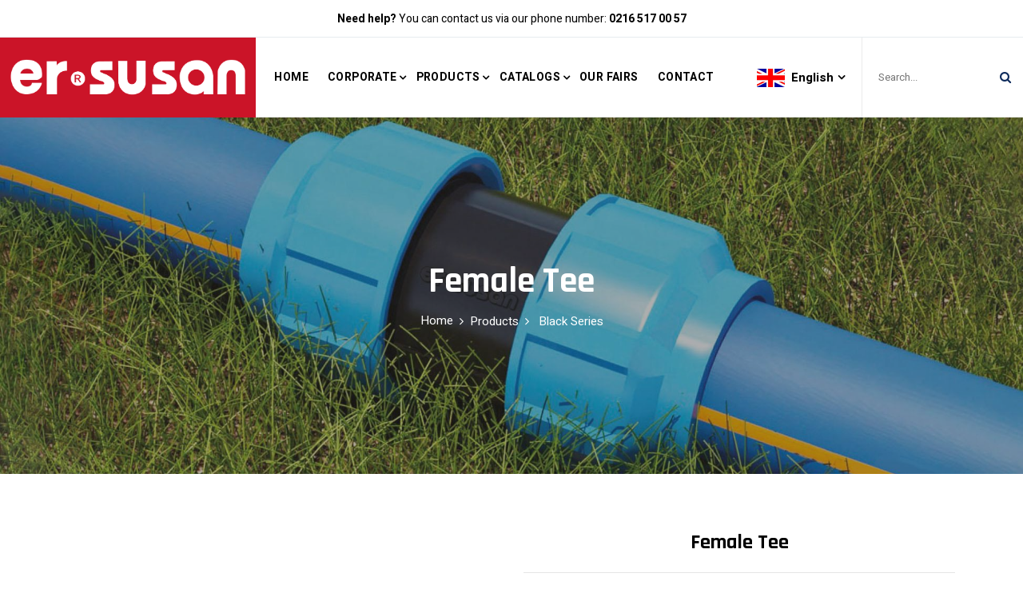

--- FILE ---
content_type: text/html; charset=UTF-8
request_url: https://ersusan.com.tr/en/product-detail/i-cten-disli-te
body_size: 4475
content:
<!DOCTYPE html>
<html lang="en">

<head>
    <meta charset="UTF-8" />
    <meta name="viewport" content="width=device-width, initial-scale=1.0" />
    <meta http-equiv="X-UA-Compatible" content="ie=edge" />


    <title>Female Tee</title>
    <meta name="description" content="Female Tee">



    <link rel="stylesheet"
href="https://fonts.googleapis.com/css?family=Heebo:400,500,700%7cRajdhani:400,500,600,700&display=swap">
<link rel="stylesheet" href="/public/tema/axima/css/libraries.css">
<link rel="stylesheet" href="/public/tema/axima/css/style.css">
<link href="/public/storage/settings/January2023/vDmHsCwHcjnovU2pa65R.png" rel="icon"></head>

<body>
    <div class="wrapper">
        <header id="header" class="header header-layout1">
    <div class="header__promo-text text-center">
        <strong>Need help?</strong><span> You can contact us via our phone number: <strong>0216 517 00 57</strong></span>
    </div><!-- /.header__promo-text -->
    <nav class="navbar navbar-expand-lg sticky-navbar">
        <div class="container-fluid px-0">
            <a class="navbar-brand" href="/en">
                <img src="/public/storage/settings/December2022/9znZ3CpHiMF8cANefbQI.png" style=" " class="logo-light" alt="logo">
                <img src="/public/storage/settings/December2022/rjvoF6FcTzJoW9vwR3eX.png"  style=" "  class="logo-dark" alt="logo">
            </a>
            <button class="navbar-toggler" type="button">
                <span class="menu-lines"><span></span></span>
            </button>
            <div class="collapse navbar-collapse" id="mainNavigation">
                <ul class="navbar-nav mx-auto">
                    <li class="nav__item">
                        <a href="/en" class="nav__item-link">Home</a>
                    </li><!-- /.nav-item -->
                 
                    <li class="nav__item with-dropdown">
                        <a href="#" class="dropdown-toggle nav__item-link">Corporate</a>
                        <i class="fa fa-angle-right" data-toggle="dropdown"></i>
                        <ul class="dropdown-menu">
                            <li class="nav__item"><a href="/en/about" class="nav__item-link">About</a>
                            </li>
                            <!-- /.nav-item -->
                            <li class="nav__item"><a href="/en/our-policy" class="nav__item-link">Our Policy</a>
                            </li>
                            <!-- /.nav-item -->
                            <li class="nav__item"><a href="/en/our-certificates"  class="nav__item-link">Our Certificates</a></li>
                            <!-- /.nav-item -->
                            <li class="nav__item"><a href="/en/production" class="nav__item-link">Production</a>
                            </li>
                    
                        </ul><!-- /.dropdown-menu -->
                    </li><!-- /.nav-item -->
              

                    <li class="nav__item with-dropdown">
                        <a href="/en/products" class="dropdown-toggle nav__item-link">Products</a>
                        <i class="fa fa-angle-right" data-toggle="dropdown"></i>
                        <ul class="dropdown-menu">
                                                                                                                                                                                                                                                            <li class="nav__item  "><a href="/en/product/kaplin-mavi-seri" class="nav__item-link">Coupling Blue Series</a>
                          
                            </li>
                                                                                                                                                                        <li class="nav__item  "><a href="/en/product/koyu-mavi-seri" class="nav__item-link">Coupling Dark Blue Series</a>
                          
                            </li>
                                                                                                                <li class="nav__item  "><a href="/en/product/yesil-seri" class="nav__item-link">Coupling Green Series</a>
                          
                            </li>
                                                                                                                <li class="nav__item  "><a href="/en/product/siyah-seri" class="nav__item-link">Black Series</a>
                          
                            </li>
                                                                                                                <li class="nav__item  "><a href="/en/product/priz-kolyeler" class="nav__item-link">Black Socket Collars</a>
                          
                            </li>
                                                                                                                <li class="nav__item  "><a href="/en/product/vanalar" class="nav__item-link">Valves</a>
                          
                            </li>
                                                                                                                <li class="nav__item  "><a href="/en/product/vana-kutusu-ve-cansuyu" class="nav__item-link">Valve Group Quick Coupling Tap </a>
                          
                            </li>
                                                                              
                    
                        </ul><!-- /.dropdown-menu -->
                    </li><!-- /.nav-item -->

                    <li class="nav__item with-dropdown">
                        <a href="#" class="dropdown-toggle nav__item-link">Catalogs</a>
                        <i class="fa fa-angle-right" data-toggle="dropdown"></i>
                        <ul class="dropdown-menu">
                                                        

                            <li class="nav__item"><a href="/public/storage/catalogs/January2023/k5P6z0VoZuL0D4xBGZbM.pdf" target="_blank" class="nav__item-link">Arabic</a>
                            </li>
                                                                                    

                            <li class="nav__item"><a href="/public/storage/catalogs/January2023/vYf2BR9NLYrlRr2cp4p3.pdf" target="_blank" class="nav__item-link">Russian</a>
                            </li>
                                                                                    

                            <li class="nav__item"><a href="/public/storage/catalogs/January2023/q8vzzONUPMYtrjHgo2WC.pdf" target="_blank" class="nav__item-link">Turkish</a>
                            </li>
                                                                                    

                            <li class="nav__item"><a href="/public/storage/catalogs/January2023/C8dRpwhSnu2nrba3BvOL.pdf" target="_blank" class="nav__item-link">English</a>
                            </li>
                                                                                 
                        </ul><!-- /.dropdown-menu -->
                    </li><!-- /.nav-item -->
                    <li class="nav__item">
                        <a href="/en/fairs" class="nav__item-link">Our Fairs</a>
                    </li><!-- /.nav-item -->
                    <li class="nav__item">
                        <a href="/en/contact" class="nav__item-link">Contact</a>
                    </li><!-- /.nav-item -->
                    <li class="d-xl-none d-lg-none">
                        <form class="header__search-form" action="/en/search" method="POST">
                            <input type="hidden" name="_token" value="C2NGyltdNHMEz42In4RcEPNHpKw2zXjRSsZYt0Ui">                            <input type="text" class="search__input" name="q" placeholder="Search...">
                            <button><i class="fa fa-search"></i></button>
                        </form>
                    </li>
                    
                </ul><!-- /.navbar-nav -->
            </div><!-- /.navbar-collapse -->
            <div class="navbar-modules">
                <ul class="list-unstyled d-flex align-items-center modules__btns-list">
                    <li>
                        <div class="dropdown dropdown__lang">
                            <button class="dropdown-toggle" id="langDrobdown" data-toggle="dropdown">
                                <img src="/public/tema/axima/images/flags/en.png" alt="en"><span>English</span>
                            </button>
                            <div class="dropdown-menu" aria-labelledby="langDrobdown">
                           
                                <a class="dropdown-item" href="/">
                                    <img src="/public/tema/axima/images/flags/tr.png" alt="tr"><span>Türkçe</span>
                                </a>
                            </div>
                        </div>
                    </li>
                
                    <li class="d-none d-lg-block">
                        <form class="header__search-form" action="/en/search" method="POST">
                            <input type="hidden" name="_token" value="C2NGyltdNHMEz42In4RcEPNHpKw2zXjRSsZYt0Ui">                            <input type="text" class="search__input" name="q" placeholder="Search...">
                            <button><i class="fa fa-search"></i></button>
                        </form>
                    </li>
                </ul><!-- /.modules-wrapper -->
            </div><!-- /.navbar-modules -->
        </div><!-- /.container -->
    </nav><!-- /.navabr -->
</header><!-- /.Header -->

        <!-- ========================
         page title
      =========================== -->


        <section id="page-title" class="page-title page-title-layout8 text-center bg-overlay bg-overlay-3 bg-parallax">

                                                                                                                                                                                                                        <div class="bg-img"><img src="/public/storage/pages/January2023/J8XL8cpyXttLTYGGXuf8.jpg" alt="background"></div>
                                                                                                                            <div class="container">
                <div class="row">
                    <div class="col-sm-12 col-md-12 col-lg-8 offset-lg-2">
                        <h1 class="pagetitle__heading">Female Tee</h1>
                        <nav aria-label="breadcrumb">
                            <ol class="breadcrumb justify-content-center">
                                <li class="breadcrumb-item"><a href="/en">Home</a></li>
                                <li class="breadcrumb-item"><a href="/en/products">Products</a></li>
                                <li class="breadcrumb-item active" aria-current="page">
                                                                                                                                                                                    <a href="/en/product/siyah-seri">  Black Series</a>
                                                                                                                                                                                                                                                                                                                                                                                                                                                                                                                                                                                                                                                                                                                                                
                                   </li>
                            </ol>
                        </nav>
                    </div><!-- /.col-lg-8 -->
                </div><!-- /.row -->
            </div><!-- /.container -->
        </section><!-- /.page-title -->


        <!-- ======================
      Text Content Section
    ========================= -->
        <section style="padding-top: 50px;" id="textContentSection" class="text-content-section">
            <div class="container">
                <div class="row">


                            <div class="col-sm-12 col-md-12 col-lg-6">

                                <img style="max-width: 100%;" src="/public/storage/sub-products/January2023/z0GFpuflkeuYucqGta7M.jpg" alt="Female Tee">

                            </div><!-- /.col-lg-4 -->


                           <div class="col-sm-12 col-md-12 col-lg-6">
                            <br>
                         <h5 class="text__block-title text-center">Female Tee</h5>
                         <hr><br>
                            

                            <br>
                            <center>
                            <img height="75px" width="90px" src="https://seeklogo.com/images/I/iso-logo-1619A1D73D-seeklogo.com.png" alt="">&nbsp;&nbsp;&nbsp;
                            <img height="75px" width="125px" src="https://seeklogo.com/images/T/TSE-logo-DE79C5F9F0-seeklogo.com.png" alt="">
                        </center>
                        <br>
                           </div>





                    <div class="col-sm-12 col-md-12 col-lg-12">
                        <aside style="margin-right: 0px;" class="sidebar mb-30">
                            

                            <div class="widget widget-download">
                                <div class="widget__content">


                                    <table class="table table-striped table-hover">
                                        <thead>
                                            <tr class="text-light " style="background: #CB1428;">
                                                <th scope="col">Product Code</th>
                                                <th scope="col">Size(mm) </th>
                                                <th scope="col">Quantity in Bag</th>
                                                <th scope="col">Quantity in Box</th>

                                            </tr>
                                        </thead>
                                        <tbody>
                                                                                                                                                                                                                                                                                                                                                                                                                                                                                                                                                                                                                                                                                                                                                                                                                                                                                                                                                                                                                                                                                                                                                                                                                                                                                                                                                                                                                                                                                                                                                                                                                                                                                                                                                                                                                                                                                                                                                                                                                                                                                                                                                                                                                                                                                                                                                                                                                                                                                                                                                                                                                                                                                                                                                                                                                                                                                                                                                                                                                                                                                                                                                                                                                                                                                                                                                                                                                                                                                                                                                                                                                                                                                                                                                                                                                                                                                                                                                                                                                                                                                                                                                                                                                                                                                                                                                                                                                                                                                                                                                                                                                                                                                                                                                                                                                                                                                                                                                                                                                                                                                                                                                                                                                                                                                                                                                                                                                                                                                                                                                                                                                                                                                                                                                                                                                                                                                                                                                                                                                                                                                                                                                                                                                                                                                                                                                                                                                                                                                                                                                                                                                                                                                                                                                                                                                                                                                                                                                                                                                                                                                                                                                                                                                                                                                                                                                                                                                                                                                                                                                                                                                                                                                                                                                                                                                                                                                                                                                                                                                                                                                                                                                                                                                                                                                                                                                                                                                                                                                                                                                                                                                                                                                                                                                                                                                                                                                                                                                                                                                                                                                                                                                                                                                                                                                                                                                                                                                                                                                                                                                                                                                                                                                                                                                                                                                                                                                                                                                                                                                                                                                                                                                                                                                                                                                                                                                                                                                                                                                                                                                                                                                                                                                                                                                                                                                                                                                                                                                                                                                                                                                                                                                                                                                                                                                                                                                                                                                                                                                                                                                                                                                                                                                                                                                                                                                                                                                                                                                                                                                                                                                                                                                                                                                                                                                                                                                                                                                                                                                                                                                                                                                                                                                                                                                                                                                                                                                                                                                                                                                                                                                                                                                                                                                                                                                                                                                                                                                                                                                                                                                                                                                                                                                                                                                                                                                                                                                                                                                                                                                                                                                                                                                                                                                                                                                                                                                                                                                                                                                                                                                                                                                                                                                                                                                                                                                                                                                                                                                                                                                                                                                                                                                                                                                                                                                                                                                                                                                                                                                                                                                                                                                                                                                                                                                                                                                                                                                                                                                                                                                                                                                                                                                                                                                                                                                                                                                                                                                                                                                                                                                                                                                                                                                                                                                                                                                                                                                                                                                                                                                                                                                                                                                                                                                                                                                                                                                                                                                                                                                                                                                                                                                                                                                                                                                                                                                                                                                                                                                                                                                                                                                                                                                                                                                                                                                                                                                                                                                                                                                                                                                                                                                                                                                                                                                                                                                                                                                                                                                                                                                                                                                                                                                                                                                                                                                                                                                                                                                                                                                                                                                                                                                                                                                                                                                                                                                                                                                                                                                                                                                                                                                                                                                                                                                                                                                                                                                                                                                                                                                                                                                                                                                                                                                                                                                                                                                                                                                                                                                                                                                                                                                                                                                                                                                                                                                                                                                                                                                                                                                                                                                                                                                                                                                                                                                                                                                                                                                                                                                                                                                                                                                                                                                                                                                                                                                                                                                                                                                                                                                                                                                                                                                                                                                                                                                                                                                                                                                                                                                                                                                                                                                                                                                                                                                                                                                                                                                                                                                                                                                                                                                                                                                                                                                                                                                                                                                                                                                                                                                                                                                                                                                                                                                                                                                                                                                                                                                                                                                                                                                                                                                                                                                                                                                                                                                                                                                                                                                                                                                                                                                                                                                                                                                                                                                                                                                                                                                                                                                                                                                                                                                                                                                                                                                                                                                                                                                                                                                                                                                                                                                                                                                                                                                                                                                                                                                                                                                                                                                                                                                                                                                                                                                                                                                                                                                                                                                                                                                                                                                                                                                                                                                                                                                                                                                                                                                                                                                                                                                                                                                                                                                                                                                                                                                                                                                                                                                                                                                                                                                                                                                                                                                                                                                                                                                                                                                                                                                                                                                                                                                                                                                                                                                                                                                                                                                                                                                                                                                                                                                                                                                                                                                                                                                                                                                                                                                                                                                                                                                                                                                                                                                                                                                                                                                                                                                                                                                                                                                                                                                                                                                                                                                                                                                                                                                                                                                                                                                                                                                                                                                                                                                                                                                                                                                                                                                                                                                                                                                                                                                                                                                                                                                                                                                                                                                                                                                                                                                                                                                                                                                                                                                                                                                                                                                                                                                                                                                                                                                                                                                                                                                                                                                                                                                                                                                                                                                                                                                                                                                                                                                                                                                                                                                                                                                                                                                                                                                                                                                                                                                                                                                                                                                                                                                                                                                                                                                                                                                                                                                                                                                                                                                                                                                                                                                                                                                                                                                                                                                                                                                                                                                                                                                                                                                                                                                                                                                                                                                                                                                                                                                                                                                                                                                                                                                                                                                                                                                                                                                                                                                                                                                                                                                                                                                                                                                                                                                                                                                                                                                                                                                                                                                                                                                                                                                                                                                                                                                                                                                                                                                                                                                                                                                                                                                                                                                                                                                                                                                                                                                                                                                                                                                                                                                                                                                                                                                                                                                                                                                                                                                                                                                                                                                                                                                                                                                                                                                                                                                                                                                                                                                                                                                                                                                                                                                                                                                                                                                                                                                                                                                                                                                                                                                                                                                                                                                                                                                                                                                                                                                                                                                                                                                                                                                                                                                                                                                                                                                                                                                                                                                                                                                                                                                                                                                                                                                                                                                                                                                                                                                                                                                                                                                                                                                                                                                                                                                                                                                                                                                                                                                                                                                                                                                                                                                                                                                                                                                                                                                                                                                                                                                                                                                                                                                                                                                                                                                                                                                                                                                                                                                                                                                                                                                                                                                                                                                                                                                                                                                                                                                                                                                                                                                                                                                                                                                                                                                                                                                                                                                                                                                                                                                                                                                                                                                                                                                                                                                                                                                                                                                                                                                                                                                                                                                                                                                                                                                                                                                                                                                                                                                                                                                                                                                                                                                                                                                                                                                                                                                                                                                                                                                                                                                                                                                                                                                                                                                                                                                                                                                                                                                                                                                                                                                                                                                                                                                                                                                                                                                                                                                                                                                                                                                                                                                                                                                                                                                                                                                                                                                                                                                                                                                                                                                                                                                                                                                                                                                                                                                                                                                                                                                                                                                                                                                                                                                                                                                                                                                                                                                                                                                                                                                                                                                                                                                                                                                                                                                                                                                                                                                                                                                                                                                                                                                                                                                                                                                                                                                                                                                                                                                                                                                                                                                                                                                                                                                                                                                                                                                                                                                                                                                                                                                                                                                                                                                                                                                                                                                                                                                                                                                                                                                                                                                                                                                                                                                                                                                                                                                                                                                                                                                                                                                                                                                                                                                                                                                                                                                                                                                                                                                                                                                                                                                                                                                                                                                                                                                                                                                                                                                                                                                                                                                                                                                                                                                                                                                                                                                                                                                                                                                                                                                                                                                                                                                                                                                                                                                                                                                                                                                                                                                                                                                                                                                                                                                                                                                                                                                                                                                                                                                                                                                                                                                                                                                                                                                                                                                                                                                                                                                                                                                                                                                                                                                                                                                                                                                                                                                                                                                                                                                                                                                                                                                                                                                                                                                                                                                                                                                                                                                                                                                                                                                                                                                                                                                                                                                                                                                                                                                                                                                                                                                                                                                                                                                                                                                                                                                                                                                                                                                                                                                                                                                                                                                                                                                                                                                                                                                                                                                                                                                                                                                                                                                                                                                                                                                                                                                                                                                                                                                                                                                                                                                                                                                                                                                                                                                                                                                                                                                                                                                                                                                                                                                                                                                                                                                                                                                                                                                                                                                                                                                                                                                                                                                                                                                                                                                                                                                                                                                                                                                                                                                                                                                                                                                                                                                                                                                                                                                                                                                                                                                                                                                                                                                                                                                                                                                                                                                                                                                                                                                                                                                                                                                                                                                                                                                                                                                                                                                                                                                                                                                                                                                                                                                                                                                                                                                                                                                                                                                                                                                                                                                                                                                                                                                                                                                                                                                                                                                                                                                                                                                                                                                                                                                                                                                                                                                                                                                                                                                                                                                                                                                                                                                                                                                                                                                                                                                                                                                                                                                                                                                                                                                                                                                                                                                                                                                                                                                                                                                                                                                                                                                                                                                                                                                                                                                                                                                                                                                                                                                                                                                                                                                                                                                                                                                                                                                                                                                                                                                                                                                                                                                                                                                                                                                                                                                                                                                                                                                                                                                                                                                                                                                                                                                                                                                                                                                                                                                                                                                                                                                                                                                                                                                                                                                                                                                                                                                                                                                                                                                                                                                                                                                                                                                                                                                                                                                                                                                                                                                                                                                                                                                                                                                                                                                                                                                                                                                                                                                                                                                                                                                                                                                                                                                                                                                                                                                                                                                                                                                                                                                                                                                                                                                                                                                                                                                                                                                                                                                                                                                                                                                                                                                                                                                                                                                                                                                                                                                                                                                                                                                                                                                                                                                                                                                                                                                                                                                                                                                                                                                                                                                                                                                                                                                                                                                                                                                                                                                                                                                                                                                                                                                                                                                                                                                                                                                                                                                                                                                                                                                                                                                                                                                                                                                                                                                                                                                                                                                                                                                                                                                                                                                                                                                                                                                                                                                                                                                                                                                                                                                                                                                                                                                                                                                                                                                                                                                                                                                                                                                                                                                                                                                                                                                                                                                                                                                                                                                                                                                                                                                                                                                                                                                                                                                                                                                                                                                                                                                                                                                                                                                                                                                                                                                                                                                                                                                                                                                                                                                                                                                                                                                                                                                                                                                                                                                                                                                                                                                                                                                                                                                                                                                                                                                                                                                                                                                                                                                                                                                                                                                                                                                                                                                                                                                                                                                                                                                                                                                                                                                                                                                                                                                                                                                                                                                                                                                                                                                                                                                                                                                                                                                                                                                                                                                                                                                                                                                                                                                                                                                                                                                                                                                                                                                                                                                                                                                                                                                                                                                                                                                                                                                                                                                                                                                                                                                                                                                                                                                                                                                                                                                                                                                                                                                                                                                                                                                                                                                                                                                                                                                                                                                                                                                                                                                                                                                                                                                                                                                                                                                                                                                                                                                                                                                                                                                                                                                                                                                                                                                                                                                                                                                                                                                                                                                                                                                                                                                                                                                                                                                                                                                                                                                                                                                                                                                                                                                                                                                                                                                                                                                                                                                                                                                                                                                                                                                                                                                                                                                                                                                                                                                                                                                                                                                                                                                                                                                                                                                                                                                                                                                                                                                                                                                                                                                                                                                                                                                                                                                                                                                                                                                                                                                                                                                                                                                                                                                                                                                                                                                                                                                                                                                                                                                                                                                                                                                                                                                                                                                                                                                                                                                                                                                                                                                                                                                                                                                                                                                                                                                                                                                                                                                                                                                                                                                                                                                                                                                                                                                                                                                                                                                                                                                                                                                                                                                                                                                                                                                                                                                                                                                                                                                                                                                                                                                                                                                                                                                                                                                                                                                                                                                                                                                                                                                                                                                                                                                                                                                                                                                                                                                                                                                                                                                                                                                                                                                                                                                                                                                                                                                                                                                                                                                                                                                                                                                                                                                                                                                                                                                                                                                                                                                                                                                                                                                                                                                                                                                                                                                                                                                                                                                                                                                                                                                                                                                                                                                                                                                                                                                                                                                                                                                                                                                                                                                                                                                                                                                                                                                                                                                                                                                                                                                                                                                                                                                                                                                                                                                                                                                                                                                                                                                                                                                                                                                                                                                                                                                                                                                                                                                                                                                                                                                                                                                                                                                                                                                                                                                                                                                                                                                                                                                                                                                                                                                                                                                                                                                                                                                                                                                                                                                                                                                                                                                                                                                                                                                                                                                                                                                                                                                                                                                                                                                                                                                                                                                                                                                                                                                                                                                                                                                                                                                                                                                                                                                                                                                                                                                                                                                                                                                                                                                                                                                                                                                                                                                                                                                                                                                                                                                                                                                                                                                                                                                                                                                                                                                                                                                                                                                                                                                                                                                                                                                                                                                                                                                                                                                                                                                                                                                                                                                                                                                                                                                                                                                                                                                                                                                                                                                                                                                                                                                                                                                                                                                                                                                                                                                                                                                                                                                                                                                                                                                                                                                                                                                                                                                                                                                                                                                                                                                                                                                                                                                                                                                                                                                                                                                                                                                                                                                                                                                                                                                                                                                                                                                                                                                                                                                                                                                                                                                                                                                                                                                                                                                                                                                                                                                                                                                                                                                                                                                                                                                                                                                                                                                                                                                                                                                                                                                                                                                                                                                                                                                                                                                                                                                                                                                                                                                                                                                                                                                                                                                                                                                                                                                                                                                                                                                                                                                                                                                                                                                                                                                                                                                                                                                                                                                                                                                                                                                                                                                                                                                                                                                                                                                                                                                                                                                                                                                                                                                                                                                                                                                                                                                                                                                                                                                                                                                                                                                                                                                                                                                                                                                                                                                                                                                                                                                                                                                                                                                                                                                                                                                                                                                                                                                                                                                                                                                                                                                                                                                                                                                                                                                                                                                                                                                                                                                                                                                                                                                                                                                                                                                                                                                                                                                                                                                                                                                                                                                                                                                                                                                                                                                                                                                                                                                                                                                                                                                                                                                                                                                                                                                                                                                                                                                                                                                                                                                                                                                                                                                                                                                                                                                                                                                                                                                                                                                                                                                                                                                                                                                                                                                                                                                                                                                                                                                                                                                                                                                                                                                                                                                                                                                                                                                                                                                                                                                                                                                                                                                                                                                                                                                                                                                                                                                                                                                                                                                                                                                                                                                                                                                                                                                                                                                                                                                                                                                                                                                                                                                                                                                                                                                                                                                        <tr>
                                                        <td>FIT2012012012</td>
                                                        <td>1/2''x1/2''x1/2''</td>
                                                        <td>300</td>
                                                        <td>350</td>

                                                    </tr>
                                                                                                                                                                                                <tr>
                                                        <td>FIT2034034034</td>
                                                        <td>3/4''x3/4''x3/4''</td>
                                                        <td>250</td>
                                                        <td>250</td>

                                                    </tr>
                                                                                                                                                                                                <tr>
                                                        <td>FIT2100100100</td>
                                                        <td>1''x1''x1''</td>
                                                        <td>125</td>
                                                        <td>150</td>

                                                    </tr>
                                                                                                                                                                                                <tr>
                                                        <td>FIT2114114114</td>
                                                        <td>1 1/4''x1 1/4''x1 1/4''</td>
                                                        <td>75</td>
                                                        <td>90</td>

                                                    </tr>
                                                                                                                                                                                                <tr>
                                                        <td>FIT2112112112</td>
                                                        <td>1 1/2''x1 1/2''x1 1/2''</td>
                                                        <td>60</td>
                                                        <td>65</td>

                                                    </tr>
                                                                                                                                                                                                <tr>
                                                        <td>FIT2200200200</td>
                                                        <td>2''x2''x2''</td>
                                                        <td>40</td>
                                                        <td>42</td>

                                                    </tr>
                                                                                                                                                                                                <tr>
                                                        <td>FIT2212212212</td>
                                                        <td>2 1/2''x2 1/2''x2 1/2''</td>
                                                        <td>20</td>
                                                        <td></td>

                                                    </tr>
                                                                                                                                                                                                <tr>
                                                        <td>FIT2300300300</td>
                                                        <td>3''x3''x3''</td>
                                                        <td>15</td>
                                                        <td>18</td>

                                                    </tr>
                                                                                                                                                                                                                                                                                                                                                                                                                                                                                                                                                                                                                                                                                                                                                                                                                                                                                                                                                                                                                                                                                                                                                                                                                                                                                                                                                                                                                                                                                                                                                                                                                                                                                                                                                                                                                                                                                                                                                                                                                                                                                                                                                                                                                                                                                                                                                                                                                                                                                                                                                                                                                                                                                                                                                                                                                                                                                                                                                                                                                                                                                                                                                                                                                                                                                                                                                                                                                                                                                                                                                                                                                                                                                                                                                                                                                                                                                                                                                                                                                                                                                                                                                                                                                                                                                                                                                                                                                                                                                                                                                                                                                                                                                                                                                                                                                                                                                    
                                        </tbody>
                                    </table>
                                </div><!-- /.widget-content -->
                            </div><!-- /.widget-download -->
                        </aside><!-- /.sidebar -->
                    </div><!-- /.col-lg-4 -->

                </div><!-- /.row -->
            </div><!-- /.container -->
        </section><!-- /.Text Content Section -->



        <!-- ========================
      Footer
    ========================== -->
    <footer id="footer" class="footer">
        <div class="footer-top">
            <div class="container">
                <div class="row">
                    <div class="col-sm-4 col-md-4 col-lg-4 footer__widget footer__widget-about mb-30">
                        <div class="footer__widget-content">
                            <img src="/public/storage/settings/December2022/mh2xEQoQnFi9QakvPLEl.png" alt="logo" style="max-width:250px;">
                       
                            <p>Ersusan Plastik is the leader in the production of quality plastic products. Adopting the principle of customer satisfaction-oriented work, Ersusan Plastik manufactures its products at the highest standards. As Ersusan Plastik, we care about producing sustainable solutions and complying with the principles of nature protection. Ersusan Plastik aims to provide the best service to all its customers.</p>
                           								

                            

                        </div>
                    </div><!-- /.col-lg-4 -->
                    <div class="col-sm-2 col-md-2 col-lg-2  footer__widget footer__widget-nav">
                        <h6 class="footer__widget-title">Footer Links</h6>
                        <div class="footer__widget-content">
                            <nav>
                                <ul class="list-unstyled">
                                    <li><a href="/en/about">About</a></li>
                                    <li><a href="/en/our-policy">Our Policy</a></li>
                                    <li><a href="/en/our-certificates">Our Certificates</a></li>
                                    <li><a href="/en/production">Production</a></li>
                                    <li><a href="/en/products">Products</a></li>
                                    <li><a href="/en/fairs">Our Fairs</a></li>
                                    <li><a href="/en/contact">Contact</a></li>
                                </ul>
                            </nav>
                        </div><!-- /.footer-widget-content -->
                    </div><!-- /.col-lg-2 -->
                    <div class="col-sm-2 col-md-2 col-lg-2 footer__widget footer__widget-nav">
                        <h6 class="footer__widget-title">Products</h6>
                        <div class="footer__widget-content">
                            <nav>
                                <ul class="list-unstyled">
                                                                                                          <li><a href="/en/product/kaplin-mavi-seri">Coupling Blue Series</a></li>
                                
                                                                                                                                               <li><a href="/en/product/siyah-seri">Black Series</a></li>
                                
                                                                                                                                               <li><a href="/en/product/vana-kutusu-ve-cansuyu">Valve Group Quick Coupling Tap </a></li>
                                
                                                                                                                                                                                                                                                                                                                                                                    <li><a href="/en/product/vanalar">Valves</a></li>
                                
                                                                                                                                               <li><a href="/en/product/priz-kolyeler">Black Socket Collars</a></li>
                                
                                                                                                                                               <li><a href="/en/product/koyu-mavi-seri">Coupling Dark Blue Series</a></li>
                                
                                                                                                                                               <li><a href="/en/product/yesil-seri">Coupling Green Series</a></li>
                                
                                                                                                                                                                               </ul>
                            </nav>
                        </div><!-- /.footer-widget-content -->
                    </div><!-- /.col-lg-2 -->
                    <div class="col-sm-4 col-md-4 col-lg-4 footer__widget footer__widget-text">
                        <h6 class="footer__widget-title">Quick Contact</h6>
                        <div class="footer__widget-content" >
                       
                       
                            <a style="color: #f9f9f9; font-size:14px; font-weight:450;" href="/cdn-cgi/l/email-protection#fe97909891be9b8c8d8b8d9f90d09d9193d08a8c" class="phone-link">
                                <i class="icon-envelope"></i><span><span class="__cf_email__" data-cfemail="9af3f4fcf5daffe8e9efe9fbf4b4f9f5f7b4eee8">[email&#160;protected]</span></span>
                            </a>

                            <a style="color: #f9f9f9; font-size:14px; font-weight:450;" class="phone-link">
                                <i class="fa fa-map-marker"></i><span>CENTER OFFICE <br> Topselvi, D-100 Güney Yanyolu Cad. D:No : 2/1 <br> 34873  Kartal/İstanbul</span>
                            </a>
                            <a style="color: #f9f9f9; font-size:14px; " href="tel:0216 517 00 57" class="phone-link">
                                <i class="icon-phone"></i><span>0216 517 00 57</span>
                            </a>

                            <a style="color: #f9f9f9; font-size:14px; font-weight:450;" class="phone-link">
                                <i class="fa fa-map-marker"></i><span>FACTORY <br> Sincan Osb Ahi Evran Mah. Gazneliler Cad. No 6 Sincan/Ankara</span>
                            </a>
                            <a style="color: #f9f9f9; font-size:14px;" href="tel:0312 267 00 78" class="phone-link">
                                <i class="icon-phone"></i><span>0312 267 00 78</span>
                            </a>
                            <ul class="social__icons list-unstyled mt-30 mb-30">
                                                                                                                                <li><a href="https://www.instagram.com/ersusanplastik/" target="_blank"><i class="fa fa-instagram"></i></a></li>
                                
                                                                <li><a href="https://www.linkedin.com/in/ersusanplastik/" target="_blank"><i class="fa fa-linkedin"></i></a></li>
                                
                                                                
                            </ul>
                        </div><!-- /.footer-widget-content -->
                    </div><!-- /.col-lg-3 -->
                
                </div><!-- /.row -->
            </div><!-- /.container -->
        </div><!-- /.footer-top -->
        <div class="footer-bottom">
            <div class="container">
                <div class="row">
                    <div class="col-sm-12 col-md-12 col-lg-12">
                        <div class="footer__contact">
                            <div class="footer__contact-item">
                                <div class="footer__contact-item-icon">
                                    <i class="icon-phone"></i>
                                </div><!-- /.footer__contact-item-icon -->
                                <div class="footer__contact-item-text">
                                    <span>Call Us:</span>
                                    <strong><a href="tel:0216 517 00 57">0216 517 00 57</a></strong>
                                </div><!-- /.footer__contact-item-text -->
                            </div><!-- /.footer__contact-item -->
                            <div class="footer__contact-item">
                                <div class="footer__contact-item-icon">
                                    <i class="icon-envelope"></i>
                                </div><!-- /.footer__contact-item-icon -->
                                <div class="footer__contact-item-text">
                                    <span>Email Us:</span>
                                    <strong><a href="/cdn-cgi/l/email-protection#6a03040c052a0f18191f190b0444090507441e18"><span class="__cf_email__" data-cfemail="026b6c646d426770717771636c2c616d6f2c7670">[email&#160;protected]</span></a></strong>
                                </div><!-- /.footer__contact-item-text -->
                            </div><!-- /.footer__contact-item -->
                            <div class="footer__contact-item">
                                <div class="footer__contact-item-icon">
                                    <i class="icon-clock"></i>
                                </div><!-- /.footer__contact-item-icon -->
                                <div class="footer__contact-item-text">
                                    <span>Business Hours:</span>
                                    <strong>Monday - Friday: 09:00 - 18:00</strong>
                                </div><!-- /.footer__contact-item-text -->
                            </div><!-- /.footer__contact-item -->
                           
                        </div><!-- /.footer__contact -->
                        <div class="footer__copyright text-center">
                            <span style="color: #f9f9f9;"> &copy; 2026 <a href="https://ersusan.com.tr ">Ersusan.com.tr </a> - <a href="https://laysos.com/?ref=ersusan.com.tr" target="_blank"> LAYSOS </a>
                                
                            </span>
                        </div><!-- /.Footer-copyright -->
                    </div><!-- /.col-lg-12 -->
                </div><!-- /.row -->
            </div><!-- /.container -->
        </div><!-- /.Footer-bottom -->
    </footer><!-- /.Footer -->
    <button  id="scrollTopBtn"><i class="fa fa-long-arrow-up"></i></button>
    </div><!-- /.wrapper -->

    <script data-cfasync="false" src="/cdn-cgi/scripts/5c5dd728/cloudflare-static/email-decode.min.js"></script><script src="/public/tema/axima/js/jquery-3.3.1.min.js"></script>
<script src="/public/tema/axima/js/plugins.js"></script>
<script src="/public/tema/axima/js/main.js"></script>


<script>

    document.addEventListener('contextmenu', event => event.preventDefault());
    
    </script>  


<script defer src="https://static.cloudflareinsights.com/beacon.min.js/vcd15cbe7772f49c399c6a5babf22c1241717689176015" integrity="sha512-ZpsOmlRQV6y907TI0dKBHq9Md29nnaEIPlkf84rnaERnq6zvWvPUqr2ft8M1aS28oN72PdrCzSjY4U6VaAw1EQ==" data-cf-beacon='{"version":"2024.11.0","token":"cd72a11438b14d42bf5a0655d49b3ad0","r":1,"server_timing":{"name":{"cfCacheStatus":true,"cfEdge":true,"cfExtPri":true,"cfL4":true,"cfOrigin":true,"cfSpeedBrain":true},"location_startswith":null}}' crossorigin="anonymous"></script>
</body>

</html>


--- FILE ---
content_type: text/css
request_url: https://ersusan.com.tr/public/tema/axima/css/style.css
body_size: 17053
content:
/*---------------------------
      Table of Contents
    -------------------------

    01- Global Styles
    02- Helper Classes
    03- Background & Colors
    04- Typography
    05- page title 
    06- Buttons
    07- Forms
    08- Tabs
    09- Icons
    10- Breadcrumb
    11- Pagination
    12- Lists
    13- Animations
    14- Header & Navbar 
    15- Accordions
    16- Banners
    17- Dividers
    18- Footer
    19- Carousel
    20- Slider
    21- Video
    22- Features
    23- Fancybox
    24- portfolio
    25- Team
    26- Testimonials
    27- Clients
    28- Blog
    29- Contact
    30- Pricing
    31- Counters
    32- Sidebar
    33- Services
    34- About
    35- Careers
    36- Call to Action

----------------------------*/
/*--------------------------
      Global Styles
---------------------------*/
html,
body {
  overflow-x: hidden;
}

body {
  background-color: #ffffff;
  font-family: "Heebo", sans-serif;
  font-size: 15px;
  font-weight: 400;
  color: black;
  -webkit-font-smoothing: antialiased;
  -moz-osx-font-smoothing: grayscale;
}

::selection {
  background-color: #CB1428;
  color: #ffffff;
}

a {
  color: #CB1428;
  -webkit-transition: color 0.3s ease;
  -moz-transition: color 0.3s ease;
  -ms-transition: color 0.3s ease;
  -o-transition: color 0.3s ease;
  transition: color 0.3s ease;
}

a:hover {
  color: #ad3600;
  text-decoration: none;
}

section {
  position: relative;
  padding-top: 100px;
  padding-bottom: 100px;
}

img {
  max-width: 300px;
}

/*-------------------------
     RESET Default Styles
 --------------------------*/
*,
p,
h1,
h2,
h3,
h4,
h5,
h6,
ul,
ol,
li {
  margin: 0;
  padding: 0;
}

*,
:active,
:focus {
  outline: none;
}

ul,
ol {
  list-style: none;
}

button {
  border: none;
}

button,
button:focus,
.btn.focus,
.btn:focus,
.form-control,
.form-control:focus {
  outline: none;
  background-color: transparent;
  -webkit-box-shadow: none;
  -moz-box-shadow: none;
  -ms-box-shadow: none;
  -o-box-shadow: none;
  box-shadow: none;
}

textarea {
  resize: none;
}

select {
  background-color: transparent;
}

/*----------------------------
      Helper Classes
----------------------------*/
.col-padding-0>.row {
  margin: 0;
}

.col-padding-0,
.col-padding-0>.row>[class*=col-] {
  padding: 0;
}

.inner-padding {
  padding: 110px 70px;
}

.vertical-align-center {
  position: relative;
  top: 50%;
  -webkit-transform: translateY(-50%);
  -moz-transform: translateY(-50%);
  -ms-transform: translateY(-50%);
  -o-transform: translateY(-50%);
  transform: translateY(-50%);
}

.width-auto {
  width: auto !important;
}

.fz-16 {
  font-size: 16px;
}

.font-secondary {
  font-family: "Heebo", sans-serif;
}

.lh-1 {
  line-height: 1 !important;
}

.vh-100 {
  height: 100vh !important;
}

.list-inline>li {
  display: inline-block;
}

.align-v {
  display: flex;
  align-items: center;
}

.align-v-h {
  display: flex;
  justify-content: center;
  align-items: center;
}

.border-top {
  border-top: 1px solid #e7ebef !important;
}

.border-bottom {
  border-bottom: 1px solid #e7ebef !important;
}

@media (min-width: 992px) {
  .col-lg-5th {
    -ms-flex: 0 0 20%;
    flex: 0 0 20%;
    max-width: 20%;
  }
}

/*  margin Top */
.mt-0 {
  margin-top: 0 !important;
}

.mt-5 {
  margin-top: 5px !important;
}

.mt-10 {
  margin-top: 10px !important;
}

.mt-20 {
  margin-top: 20px !important;
}

.mt-30 {
  margin-top: 30px !important;
}

.mt-40 {
  margin-top: 40px !important;
}

.mt-50 {
  margin-top: 50px !important;
}

.mt-60 {
  margin-top: 60px !important;
}

.mt-70 {
  margin-top: 70px !important;
}

.mt-80 {
  margin-top: 80px !important;
}

.mt-90 {
  margin-top: 90px !important;
}

.mt-100 {
  margin-top: 100px !important;
}

.mt-120 {
  margin-top: 120px !important;
}

/* Margin Bottom */
.mb-0 {
  margin-bottom: 0 !important;
}

.mb-5 {
  margin-bottom: 5px !important;
}

.mb-10 {
  margin-bottom: 10px !important;
}

.mb-20 {
  margin-bottom: 20px !important;
}

.mb-25 {
  margin-bottom: 25px !important;
}

.mb-30 {
  margin-bottom: 30px !important;
}

.mb-40 {
  margin-bottom: 40px !important;
}

.mb-45 {
  margin-bottom: 45px !important;
}

.mb-50 {
  margin-bottom: 50px !important;
}

.mb-60 {
  margin-bottom: 60px !important;
}

.mb-70 {
  margin-bottom: 70px !important;
}

.mb-80 {
  margin-bottom: 80px !important;
}

.mb-90 {
  margin-bottom: 90px !important;
}

.mb-100 {
  margin-bottom: 100px !important;
}

.mt--100 {
  margin-top: -100px;
}

/* Margin Right */
.mr-0 {
  margin-right: 0 !important;
}

.mr-20 {
  margin-right: 20px !important;
}

.mr-30 {
  margin-right: 30px !important;
}

.mr-40 {
  margin-right: 40px !important;
}

.mr-50 {
  margin-right: 50px !important;
}

/* Margin Left */
.ml-0 {
  margin-left: 0 !important;
}

.ml-20 {
  margin-left: 20px !important;
}

.ml-30 {
  margin-left: 30px !important;
}

.ml-40 {
  margin-left: 40px !important;
}

.ml-50 {
  margin-left: 50px !important;
}

/* padding Top */
.pb-10 {
  padding-top: 10px !important;
}

.pt-20 {
  padding-top: 20px !important;
}

.pt-30 {
  padding-top: 30px !important;
}

.pt-40 {
  padding-top: 40px !important;
}

.pt-50 {
  padding-top: 50px !important;
}

.pt-60 {
  padding-top: 60px !important;
}

.pt-70 {
  padding-top: 70px !important;
}

.pt-80 {
  padding-top: 80px !important;
}

.pt-90 {
  padding-top: 90px !important;
}

.pt-100 {
  padding-top: 100px !important;
}

.pt-110 {
  padding-top: 110px !important;
}

.pt-120 {
  padding-top: 120px !important;
}

.pt-130 {
  padding-top: 130px !important;
}

.pt-140 {
  padding-top: 140px !important;
}

.pt-150 {
  padding-top: 150px !important;
}

.pt-170 {
  padding-top: 170px !important;
}

/*  Padding Bottom */
.pb-10 {
  padding-bottom: 10px !important;
}

.pb-20 {
  padding-bottom: 20px !important;
}

.pb-30 {
  padding-bottom: 30px !important;
}

.pb-40 {
  padding-bottom: 40px !important;
}

.pb-50 {
  padding-bottom: 50px !important;
}

.pb-60 {
  padding-bottom: 60px !important;
}

.pb-70 {
  padding-bottom: 70px !important;
}

.pb-80 {
  padding-bottom: 80px !important;
}

.pb-90 {
  padding-bottom: 90px !important;
}

.pb-100 {
  padding-bottom: 100px !important;
}

.pb-110 {
  padding-bottom: 110px !important;
}

.pb-120 {
  padding-bottom: 120px !important;
}

.pb-130 {
  padding-bottom: 130px !important;
}

.pb-140 {
  padding-bottom: 140px !important;
}

.pb-150 {
  padding-bottom: 150px !important;
}

.pb-170 {
  padding-bottom: 170px !important;
}

/* padding Right */
.pr-0 {
  padding-right: 0 !important;
}

.pr-15 {
  padding-right: 15px !important;
}

.pr-20 {
  padding-right: 20px !important;
}

.pr-30 {
  padding-right: 30px !important;
}

.pr-50 {
  padding-right: 50px !important;
}

.pr-60 {
  padding-right: 60px !important;
}

.pr-70 {
  padding-right: 70px !important;
}

.pr-100 {
  padding-right: 100px !important;
}

/* padding Left */
.pl-0 {
  padding-left: 0 !important;
}

.pl-15 {
  padding-left: 15px !important;
}

.pl-20 {
  padding-left: 20px !important;
}

.pl-30 {
  padding-left: 30px !important;
}

.pl-50 {
  padding-left: 50px !important;
}

.pl-60 {
  padding-left: 60px !important;
}

.pl-70 {
  padding-left: 70px !important;
}

.pl-100 {
  padding-left: 100px !important;
}

/* Large Devices */
@media only screen and (min-width: 992px) and (max-width: 1200px) {
  .inner-padding {
    padding: 120px 50px;
  }
}

/* Medium Devices */
@media only screen and (min-width: 768px) and (max-width: 991px) {
  section {
    padding: 75px 0;
  }

  .inner-padding {
    padding: 100px 50px !important;
  }

  .mt-30 {
    margin-top: 30.7692307692px !important;
  }

  .mt-40 {
    margin-top: 28.5714285714px !important;
  }

  .mt-50 {
    margin-top: 35.7142857143px !important;
  }

  .mt-60 {
    margin-top: 42.8571428571px !important;
  }

  .mt-70 {
    margin-top: 50px !important;
  }

  .mt-80 {
    margin-top: 57.1428571429px !important;
  }

  .mt-90 {
    margin-top: 64.2857142857px !important;
  }

  .mt-100 {
    margin-top: 71.4285714286px !important;
  }

  .mb-30 {
    margin-bottom: 23.0769230769px !important;
  }

  .mb-40 {
    margin-bottom: 28.5714285714px !important;
  }

  .mb-50 {
    margin-bottom: 35.7142857143px !important;
  }

  .mb-60 {
    margin-bottom: 42.8571428571px !important;
  }

  .mb-70 {
    margin-bottom: 50px !important;
  }

  .mb-80 {
    margin-bottom: 57.1428571429px !important;
  }

  .mb-90 {
    margin-bottom: 64.2857142857px !important;
  }

  .mb-100 {
    margin-bottom: 71.4285714286px !important;
  }

  .mt-120 {
    margin-top: 85.7142857143px !important;
  }

  /* Margin Right */
  .mr-30 {
    margin-right: 23.0769230769px !important;
  }

  .mr-40 {
    margin-right: 28.5714285714px !important;
  }

  .mr-50 {
    margin-right: 35.7142857143px !important;
  }

  /* Margin Left */
  .ml-30 {
    margin-left: 27.2727272727px !important;
  }

  .ml-40 {
    margin-left: 33.3333333333px !important;
  }

  .ml-50 {
    margin-left: 35.7142857143px !important;
  }

  /* padding Top */
  .pt-30 {
    padding-top: 23.0769230769px !important;
  }

  .pt-40 {
    padding-top: 28.5714285714px !important;
  }

  .pt-50 {
    padding-top: 35.7142857143px !important;
  }

  .pt-60 {
    padding-top: 42.8571428571px !important;
  }

  .pt-70 {
    padding-top: 50px !important;
  }

  .pt-80 {
    padding-top: 57.1428571429px !important;
  }

  .pt-90 {
    padding-top: 64.2857142857px !important;
  }

  .pt-100 {
    padding-top: 71.4285714286px !important;
  }

  .pt-110 {
    padding-top: 78.5714285714px !important;
  }

  .pt-120 {
    padding-top: 85.7142857143px !important;
  }

  .pt-130 {
    padding-top: 93.3333333333px !important;
  }

  .pt-140 {
    padding-top: 87.5px !important;
  }

  .pt-150 {
    padding-top: 88.2352941176px !important;
  }

  .pt-160 {
    padding-top: 88.8888888889px !important;
  }

  .pt-170 {
    padding-top: 89.4736842105px !important;
  }

  /*  Padding Bottom */
  .pb-30 {
    padding-bottom: 23.0769230769px !important;
  }

  .pb-40 {
    padding-bottom: 28.5714285714px !important;
  }

  .pb-50 {
    padding-bottom: 35.7142857143px !important;
  }

  .pb-60 {
    padding-bottom: 42.8571428571px !important;
  }

  .pb-70 {
    padding-bottom: 50px !important;
  }

  .pb-80 {
    padding-bottom: 57.1428571429px !important;
  }

  .pb-90 {
    padding-bottom: 64.2857142857px !important;
  }

  .pb-100 {
    padding-bottom: 71.4285714286px !important;
  }

  .pb-110 {
    padding-bottom: 78.5714285714px !important;
  }

  .pb-120 {
    padding-bottom: 85.7142857143px !important;
  }

  .pb-130 {
    padding-bottom: 86.6666666667px !important;
  }

  .pb-140 {
    padding-bottom: 87.5px !important;
  }

  .pb-150 {
    padding-bottom: 88.2352941176px !important;
  }

  .pb-160 {
    padding-bottom: 88.8888888889px !important;
  }

  .pb-170 {
    padding-bottom: 89.4736842105px !important;
  }
}

/* Mobile Phones and tablets */
@media only screen and (min-width: 320px) and (max-width: 767px) {
  section {
    padding: 50px 0;
  }

  .inner-padding {
    padding: 50px 30px !important;
  }

  .text-center-xs-sm {
    text-align: center !important;
  }

  .mt-30 {
    margin-top: 23.0769230769px !important;
  }

  .mt-40 {
    margin-top: 28.5714285714px !important;
  }

  .mt-50 {
    margin-top: 33.3333333333px !important;
  }

  .mt-60 {
    margin-top: 33.3333333333px !important;
  }

  .mt-70 {
    margin-top: 35px !important;
  }

  .mt-80 {
    margin-top: 40px !important;
  }

  .mt-90 {
    margin-top: 45px !important;
  }

  .mt-100 {
    margin-top: 50px !important;
  }

  .mt-120 {
    margin-top: 60px !important;
  }

  .mb-30 {
    margin-bottom: 23.0769230769px !important;
  }

  .mb-40 {
    margin-bottom: 28.5714285714px !important;
  }

  .mb-50 {
    margin-bottom: 33.3333333333px !important;
  }

  .mb-60 {
    margin-bottom: 33.3333333333px !important;
  }

  .mb-70 {
    margin-bottom: 35px !important;
  }

  .mb-80 {
    margin-bottom: 40px !important;
  }

  .mb-90 {
    margin-bottom: 45px !important;
  }

  .mb-100 {
    margin-bottom: 50px !important;
  }

  /* Margin Right */
  .mr-30 {
    margin-right: 25px !important;
  }

  .mr-40 {
    margin-right: 30.7692307692px !important;
  }

  .mr-50 {
    margin-right: 33.3333333333px !important;
  }

  /* Margin Left */
  .ml-30 {
    margin-left: 25px !important;
  }

  .ml-40 {
    margin-left: 30.7692307692px !important;
  }

  .ml-50 {
    margin-left: 33.3333333333px !important;
  }

  /* padding Top */
  .pt-30 {
    padding-top: 23.0769230769px !important;
  }

  .pt-40 {
    padding-top: 28.5714285714px !important;
  }

  .pt-50 {
    padding-top: 33.3333333333px !important;
  }

  .pt-60 {
    padding-top: 33.3333333333px !important;
  }

  .pt-70 {
    padding-top: 35px !important;
  }

  .pt-80 {
    padding-top: 40px !important;
  }

  .pt-90 {
    padding-top: 45px !important;
  }

  .pt-100 {
    padding-top: 50px !important;
  }

  .pt-110 {
    padding-top: 55px !important;
  }

  .pt-120 {
    padding-top: 60px !important;
  }

  .pt-130 {
    padding-top: 66.6666666667px !important;
  }

  .pt-140 {
    padding-top: 63.6363636364px !important;
  }

  .pt-150 {
    padding-top: 65.2173913043px !important;
  }

  .pt-160 {
    padding-top: 66.6666666667px !important;
  }

  .pt-170 {
    padding-top: 68px !important;
  }

  /*  Padding Bottom */
  .pb-30 {
    padding-bottom: 23.0769230769px !important;
  }

  .pb-40 {
    padding-bottom: 28.5714285714px !important;
  }

  .pb-50 {
    padding-bottom: 33.3333333333px !important;
  }

  .pb-60 {
    padding-bottom: 33.3333333333px !important;
  }

  .pb-70 {
    padding-bottom: 35px !important;
  }

  .pb-80 {
    padding-bottom: 40px !important;
  }

  .pb-90 {
    padding-bottom: 45px !important;
  }

  .pb-100 {
    padding-bottom: 50px !important;
  }

  .pb-110 {
    padding-bottom: 55px !important;
  }

  .pb-120 {
    padding-bottom: 60px !important;
  }

  .pb-130 {
    padding-bottom: 61.9047619048px !important;
  }

  .pb-140 {
    padding-bottom: 63.6363636364px !important;
  }

  .pb-150 {
    padding-bottom: 65.2173913043px !important;
  }

  .pb-160 {
    padding-bottom: 66.6666666667px !important;
  }

  .pb-170 {
    padding-bottom: 68px !important;
  }
}

/*-------------------------
   Background & Colors
--------------------------*/
/* Colors */
.color-white {
  color: #ffffff !important;
}

.color-gray {
  color: #f9f9f9 !important;
}

.color-dark {
  color: #222222 !important;
}

.color-theme {
  color: #CB1428 !important;
}

.color-heading {
  color: black !important;
}

.color-body {
  color: black !important;
}

/* backgrounds */
.bg-white {
  background-color: #ffffff !important;
}

.bg-gray {
  background-color: #f9f9f9 !important;
}

.bg-dark {
  background-color: #222222 !important;
}

.bg-heading {
  background-color: black !important;
}

.bg-theme {
  background-color: #CB1428 !important;
}

.bg-img {
  position: relative;
  z-index: 1;
}

.bg-parallax {
  background-attachment: fixed;
}

.bg-overlay:before {
  content: "";
  position: absolute;
  top: 0;
  right: 0;
  bottom: 0;
  left: 0;
  width: 100%;
  height: 100%;
  z-index: -1;
}

.bg-overlay-2:before {
  background-color: rgba(27, 26, 26, 0.05);
}

.bg-overlay-3:before {
  background-color: rgba(27, 26, 26, 0.35);
}

.bg-overlay-4:before {
  background-color: rgba(27, 26, 26, 0.75);
}

.bg-overlay-theme:before {
  background-color: #CB1428;
}

.bg-overlay-theme-2:before {
  background-color: #CB1428;
}

.bg-overlay-gradient:before {
  background-color: transparent;
  background: -webkit-linear-gradient(-90deg, rgba(27, 26, 26, 0) 0%, rgba(27, 26, 26, 0) 0%, #1b1a1a 85%);
  background: -moz-linear-gradient(-90deg, rgba(27, 26, 26, 0) 0%, rgba(27, 26, 26, 0) 0%, #1b1a1a 85%);
  background: -ms-linear-gradient(-90deg, rgba(27, 26, 26, 0) 0%, rgba(27, 26, 26, 0) 0%, #1b1a1a 85%);
}

.bg-overlay-gradient-2:before {
  background-color: rgba(11, 38, 83, 0.55);
  background-color: black;
  opacity: 0.55;
  background-image: -moz-linear-gradient(-90deg, rgba(27, 26, 26, 0) 0%, rgba(4, 17, 39, 0) 0%, #041127 65%);
  background-image: -webkit-linear-gradient(-90deg, rgba(27, 26, 26, 0) 0%, rgba(4, 17, 39, 0) 0%, #041127 65%);
  background-image: -ms-linear-gradient(-90deg, rgba(27, 26, 26, 0) 0%, rgba(4, 17, 39, 0) 0%, #041127 65%);
}

.bg-overlay-gradient-theme:before {
  background-image: -webkit-linear-gradient(-90deg, rgba(27, 26, 26, 0) 0%, rgba(255, 94, 20, 0) 0%, #CB1428 65%);
  background-image: -moz-linear-gradient(-90deg, rgba(27, 26, 26, 0) 0%, rgba(255, 94, 20, 0) 0%, #CB1428 65%);
  background-image: -ms-linear-gradient(-90deg, rgba(27, 26, 26, 0) 0%, rgba(255, 94, 20, 0) 0%, #CB1428 65%);
}

/*-------------------------
   Typography
--------------------------*/
h1,
h2,
h3,
h4,
h5,
h6 {
  color: black;
  font-family: "Rajdhani", sans-serif;
 /* text-transform: capitalize; */
  font-weight: 700;
  line-height: 1.1;
  margin-bottom: 23px;
}

p {
  font-size: 14px;
  line-height: 24px;
  font-weight: 400;
  margin-bottom: 15px;
}

h1 {
  font-size: 52px;
}

h2 {
  font-size: 42px;
}

h3 {
  font-size: 38px;
}

h4 {
  font-size: 32px;
}

h5 {
  font-size: 24px;
}

h6 {
  font-size: 18px;
}

.heading__subtitle {
  font-size: 15px;
  line-height: 1;
  font-weight: 700;
  color: #CB1428;
  display: block;
  margin-bottom: 13px;
}

.heading__title {
  font-size: 40px;
  line-height: 54px;
  margin-bottom: 14px;
}

.heading__desc {
  font-size: 16px;
  line-height: 25px;
  margin-bottom: 0;
}

.divider__line+.heading__desc {
  margin-top: 22px;
}

.heading-2 .heading__title {
  font-size: 42px;
  line-height: 55px;
}

.heading-3 .heading__subtitle {
  margin-bottom: 17px;
}

.heading-3 .heading__title {
  font-size: 45px;
  line-height: 57px;
}

.heading-3 .heading__desc {
  font-size: 17px;
  line-height: 27px;
}

.heading-white .heading__subtitle {
  color: #f9f9f9;
}

.heading-white .heading__title,
.heading-white .heading__desc {
  color: #ffffff;
}

.text__block-desc {
  font-size: 16px;
  line-height: 26px;
  margin-bottom: 35px;
}

.text__block-2 {
  position: relative;
}

.text__block-2 .text__block-title {
  position: absolute;
  top: 0;
  left: 0;
}

.text__block-2 .text__block-desc {
  padding-left: 220px;
}

.text__link {
  font-size: 14px;
  font-weight: 700;
}

.text__link a {
  color: #222222;
  border-bottom: 2px solid #222222;
  transition: all 0.3s ease;
  padding-bottom: 2px;
}

.text__link:hover a {
  color: #CB1428;
  border-bottom: 2px solid #CB1428;
}

.text-content-section h5 {
  font-size: 26px;
}

.text-content-section h6 {
  font-size: 20px;
}

/* Medium Size Screens */
@media only screen and (min-width: 768px) and (max-width: 991px) {
  .heading__title {
    font-size: 30px;
    line-height: 40px;
  }

  .heading-2 .heading__title {
    font-size: 35px;
    line-height: 44px;
  }

  .heading-3 .heading__title {
    font-size: 37px;
    line-height: 47px;
  }

  .heading-3 .heading__desc {
    font-size: 16px;
    line-height: 26px;
  }
}

/* Mobile Phones and tablets */
@media only screen and (min-width: 320px) and (max-width: 767px) {
  .heading__title {
    font-size: 25px;
    line-height: 35px;
    margin-bottom: 10px;
  }

  .heading__title .heading__subtitle {
    font-size: 12px;
  }

  .heading-2 .heading__title {
    font-size: 28px;
    line-height: 35px;
    margin-bottom: 10px;
  }

  .heading-2 .heading__desc {
    font-size: 16px;
    font-weight: 400;
    line-height: 26px;
  }

  .heading-3 .heading__subtitle {
    margin-bottom: 13px;
  }

  .heading-3 .heading__title {
    font-size: 30px;
    line-height: 38px;
  }

  .heading-3 .heading__desc {
    font-size: 16px;
    line-height: 26px;
  }

  .text__block-desc {
    font-size: 14px;
    line-height: 24px;
    margin-bottom: 20px;
  }

  .text__block-2 .text__block-title {
    position: static;
  }

  .text__block-2 .text__block-desc {
    padding-left: 0;
  }
}

/* Custom Media in Mobile Phones */
@media only screen and (max-width: 450px) {
  .heading-2 .heading__title {
    font-size: 25px;
    line-height: 35px;
  }

  .heading-2 .heading__desc {
    font-size: 15px;
    font-weight: 400;
    line-height: 24px;
  }
}

/*-------------------------
    page title 
-------------------------*/
.pagetitle__subheading {
  font-family: "Heebo", sans-serif;
  font-size: 14px;
  font-weight: 700;
  color: #f9f9f9;
  display: block;
  margin-bottom: 20px;
}

.pagetitle__heading {
  font-size: 45px;
  line-height: 1.2;
  color: #ffffff;
  margin-bottom: 0;
}

.pagetitle__desc {
  font-size: 17px;
  font-weight: 700;
  line-height: 26px;
  color: #f9f9f9;
  margin-top: 3px;
  margin-bottom: 0;
}

.page-title {
  padding-top: 130px;
  padding-bottom: 30px;
}

.page-title .breadcrumb {
  margin-top: 30px;
  margin-bottom: 0;
}

.page-title .breadcrumb-item.active {
  color: #f9f9f9;
}

.page-title .breadcrumb-item a,
.page-title .breadcrumb-item+.breadcrumb-item::before {
  color: #ffffff;
}

.page-title .breadcrumb-item a:hover {
  color: #CB1428;
}

.page-title-layout1 .pagetitle__heading {
  font-size: 75px;
}

.page-title-layout1 .breadcrumb {
  margin-top: 100px;
}

.page-title-layout2 {
  padding-bottom: 135px;
}

.page-title-layout2 .btn {
  margin-top: 31px;
}

.page-title-layout3 {
  padding-top: 185px;
}

.page-title-layout3 .breadcrumb {
  margin-top: 125px;
}

.page-title-layout4 {
  padding-top: 300px;
  padding-bottom: 58px;
}

.page-title-layout4 .breadcrumb {
  margin-top: 15px;
}

.page-title-layout5 {
  padding-top: 138px;
  padding-bottom: 218px;
}

.page-title-layout5 .pagetitle__subheading {
  margin-bottom: 16px;
}

.page-title-layout6 {
  padding-top: 197px;
}

.page-title-layout6 .breadcrumb {
  margin-top: 150px;
}

.page-title-layout7 {
  padding-top: 110px;
  padding-bottom: 110px;
}

.page-title-layout7 .pagetitle__heading {
  font-size: 42px;
}

.page-title-layout7 .btn {
  margin-top: 32px;
}

.page-title-layout8 {
  padding-top: 178px;
  padding-bottom: 183px;
}

.page-title-layout8 .breadcrumb {
  margin-top: 15px;
}

.page-title-layout9 {
  padding-top: 170px;
}

.page-title-layout9 .pagetitle__desc {
  margin-top: 18px;
}

.page-title-layout9 .breadcrumb {
  margin-top: 130px;
}

.page-title-layout10 {
  padding-top: 177px;
}

.page-title-layout10 .pagetitle__heading {
  font-size: 75px;
}

.page-title-layout10 .breadcrumb {
  margin-top: 134px;
}

.page-title-layout11 {
  padding-top: 136px;
  padding-bottom: 144px;
}

.page-title-layout11 .pagetitle__heading {
  font-size: 52px;
}

.page-title-layout11 .breadcrumb {
  margin-top: 25px;
}

.page-title-layout12 {
  padding-top: 136px;
}

.page-title-layout12 .pagetitle__heading {
  font-size: 52px;
}

.page-title-layout12 .pagetitle__desc {
  margin-top: 18px;
  padding-right: 50px;
  padding-left: 50px;
}

.page-title-layout12 .breadcrumb {
  margin-top: 95px;
}

/* Medium Size Devices */
@media only screen and (min-width: 768px) and (max-width: 991px) {
  .page-title {
    padding-top: 120px;
  }
}

/* Mobile Phones and tablets */
@media only screen and (min-width: 320px) and (max-width: 767px) {
  .page-title {
    padding-top: 80px;
    padding-bottom: 30px;
  }

  .pagetitle__desc {
    font-size: 15px;
    font-weight: 400;
    line-height: 23px;
  }

  .pagetitle__heading {
    font-size: 32px !important;
  }

  .page-title .breadcrumb {
    margin-top: 15px;
  }

  .page-title .breadcrumb .breadcrumb-item {
    font-size: 13px;
  }

  .pagetitle__subheading {
    font-size: 12px;
  }

  .page-title-layout5 {
    padding-bottom: 130px;
  }

  .page-title-layout12 .pagetitle__desc {
    padding-right: 0;
    padding-left: 0;
  }
}

/* Mobile Phones and tablets */
@media only screen and (min-width: 320px) and (max-width: 575px) {
  .pagetitle__heading {
    font-size: 28px !important;
  }
}

/*------------------------------*\
    BUTTONS
\*--------------------------*/
.btn {
  text-transform: uppercase;
  position: relative;
  font-size: 15px;
  font-weight: 700;
  width: 170px;
  height: 60px;
  line-height: 58px;
  border-radius: 3px;
  text-align: center;
  padding: 0;
  letter-spacing: 0.2px;
  -webkit-transition: all 0.3s ease-in-out;
  -moz-transition: all 0.3s ease-in-out;
  -ms-transition: all 0.3s ease-in-out;
  -o-transition: all 0.3s ease-in-out;
  transition: all 0.3s ease-in-out;
}

.btn:focus,
.btn.active,
.btn:active {
  -moz-box-shadow: none;
  -webkit-box-shadow: none;
  box-shadow: none;
  outline: none;
}

.btn__block {
  width: 100%;
}

/* Button Primary */
.btn__primary {
  background-color: #CB1428;
  color: #ffffff;
  border: 2px solid #CB1428;
}

.btn__primary:active,
.btn__primary:focus,
.btn__primary:hover {
  background-color: black;
  color: #ffffff;
  border-color: black;
}

.btn__primary.btn__hover2:active,
.btn__primary.btn__hover2:focus,
.btn__primary.btn__hover2:hover {
  background-color: #ffffff;
  color: #CB1428;
  border-color: #ffffff;
}

.btn__primary.btn__hover3:active,
.btn__primary.btn__hover3:focus,
.btn__primary.btn__hover3:hover {
  background-color: transparent;
  color: #CB1428;
}

/* Button Secondary*/
.btn__secondary {
  background-color: black;
  color: #ffffff;
  border: 2px solid black;
}

.btn__secondary:active,
.btn__secondary:focus,
.btn__secondary:hover {
  background-color: #CB1428;
  color: #ffffff;
  border-color: #CB1428;
}

.btn__secondary.btn__hover2:active,
.btn__secondary.btn__hover2:focus,
.btn__secondary.btn__hover2:hover {
  background-color: #ffffff;
  color: black;
  border-color: #ffffff;
}

.btn__default {
  background-color: transparent;
  border: 2px solid #eaeaea;
}

.btn__default:active,
.btn__default:focus,
.btn__default:hover {
  background-color: #CB1428;
  color: #ffffff;
  border-color: #CB1428;
}

/* Button White */
.btn__white {
  background-color: #ffffff;
  color: black;
  border: 2px solid #ffffff;
}

.btn__white:active,
.btn__white:focus,
.btn__white:hover {
  background-color: #CB1428;
  color: #ffffff;
  border-color: #CB1428;
}

.btn__white.btn__hover2:active,
.btn__white.btn__hover2:focus,
.btn__white.btn__hover2:hover {
  background-color: black;
  color: #ffffff;
  border-color: black;
}

.btn__rounded {
  border-radius: 50px;
}

/* Button Link */
.btn__link {
  background-color: transparent;
  border-color: transparent;
  width: auto;
  height: auto;
  line-height: 1;
  border: none;
}

.btn__link.btn__primary {
  color: #CB1428;
}

.btn__link.btn__primary:active,
.btn__link.btn__primary:focus,
.btn__link.btn__primary:hover {
  color: black;
  background-color: transparent;
  border-color: transparent;
}

.btn__link.btn__primary.btn__hover2:active,
.btn__link.btn__primary.btn__hover2:focus,
.btn__link.btn__primary.btn__hover2:hover {
  color: #ffffff;
}

.btn__link.btn__secondary {
  color: black;
}

.btn__link.btn__secondary:active,
.btn__link.btn__secondary:focus,
.btn__link.btn__secondary:hover {
  color: #CB1428;
  background-color: transparent;
  border-color: transparent;
}

.btn__link.btn__white {
  color: #ffffff;
}

.btn__link.btn__white:active,
.btn__link.btn__white:focus,
.btn__link.btn__white:hover {
  color: #ffffff;
  background-color: transparent;
  border-color: transparent;
}

/* Button Bordered */
.btn__bordered {
  background-color: transparent;
}

.btn__bordered.btn__primary {
  color: #CB1428;
  border-color: #CB1428;
}

.btn__bordered.btn__primary:active,
.btn__bordered.btn__primary:focus,
.btn__bordered.btn__primary:hover {
  color: #ffffff;
  background-color: #CB1428;
  border-color: #CB1428;
}

.btn__bordered.btn__secondary {
  color: black;
  border-color: black;
}

.btn__bordered.btn__secondary:active,
.btn__bordered.btn__secondary:focus,
.btn__bordered.btn__secondary:hover {
  color: #ffffff;
  background-color: black;
  border-color: black;
}

.btn__bordered.btn__white {
  color: #ffffff;
  border-color: #ffffff;
}

.btn__bordered.btn__white:active,
.btn__bordered.btn__white:focus,
.btn__bordered.btn__white:hover {
  color: #CB1428;
  background-color: #ffffff;
  border-color: #ffffff;
}

.btn__white.btn__secondary {
  color: black;
  border-color: #ffffff;
  background-color: #ffffff;
}

.btn__white.btn__secondary:active,
.btn__white.btn__secondary:focus,
.btn__white.btn__secondary:hover {
  color: #ffffff;
  background-color: #CB1428;
  border-color: #CB1428;
}

.btn__video.popup-video {
  padding-left: 40px;
  color: #ffffff;
}

.btn__video.popup-video .video__player {
  position: absolute;
  top: 0;
  left: 0;
  width: 50px;
  height: 50px;
  line-height: 50px;
}

.btn__lg {
  width: 230px;
}

.btn__underlined {
  padding-bottom: 5px;
}

.btn__underlined:after {
  content: "";
  position: absolute;
  bottom: 0;
  left: 0;
  width: 100%;
  height: 2px;
  background-color: #CB1428;
  -webkit-transition: all 0.3s ease-in-out;
  -moz-transition: all 0.3s ease-in-out;
  -ms-transition: all 0.3s ease-in-out;
  -o-transition: all 0.3s ease-in-out;
  transition: all 0.3s ease-in-out;
}

.btn__white.btn__underlined:after {
  background-color: #ffffff;
}

.btn__white.btn__underlined:hover {
  color: black;
}

.btn__white.btn__underlined:hover:after {
  background-color: black;
}

.btn i~span {
  margin-left: 6px;
}

/*---------------------------
        Forms
----------------------------*/
label {
  font-size: 14px;
  font-weight: 700;
  line-height: 1;
  margin-bottom: 15px;
  color: black;
}

.form-group {
  position: relative;
  margin-bottom: 30px;
}

.form-control {
  height: 60px;
  line-height: 60px;
  border: none;
  border: 2px solid #e7ebef;
  background-color: transparent;
  border-radius: 2px;
  padding: 0 0 0 20px;
  font-size: 14px;
}

.form-control:focus {
  background-color: transparent;
  border-color: #CB1428;
}

textarea.form-control {
  height: 110px;
  padding-top: 10px;
  line-height: 25px;
}

.form-control::-webkit-input-placeholder {
  color: black;
}

.form-control:-moz-placeholder {
  color: black;
}

.form-control::-moz-placeholder {
  color: black;
}

.form-control:-ms-input-placeholder {
  color: black;
}

.form__title {
  font-size: 18px;
  line-height: 1;
  margin-bottom: 20px;
}

.form-group-select:after {
  content: "";
  font-family: FontAwesome;
  position: absolute;
  top: 50%;
  right: 20px;
  transform: translateY(-50%);
}

.form-group-select select {
  -webkit-appearance: none;
  -moz-appearance: none;
  -ms-appearance: none;
  -o-appearance: none;
  appearance: none;
  color: black;
  cursor: pointer;
}

/* Input Radio */
.label-radio {
  display: block;
  position: relative;
  padding-left: 26px;
  margin-bottom: 0;
  cursor: pointer;
  font-size: 13px;
  font-weight: 400;
  color: black;
}

.label-radio input {
  position: absolute;
  z-index: -1;
  opacity: 0;
}

.radio-indicator {
  position: absolute;
  top: -1px;
  left: 0;
  height: 17px;
  width: 17px;
  background: transparent;
  border: 2px solid #eaeaea;
  border-radius: 50%;
}

.label-radio input:checked~.radio-indicator {
  background: transparent;
}

.label-radio:hover input:not([disabled]):checked~.radio-indicator,
.label-radio input:checked:focus~.radio-indicator {
  background: transparent;
}

.radio-indicator:after {
  content: "";
  position: absolute;
  display: none;
  left: 3px;
  top: 3px;
  height: 7px;
  width: 7px;
  border-radius: 50%;
  background: #CB1428;
}

.label-radio input:checked~.radio-indicator:after {
  display: block;
}

/* Extra Small Devices */
@media only screen and (min-width: 320px) and (max-width: 767px) {
  .form-group {
    margin-bottom: 20px;
  }
}

/*--------------------
    Tabs
--------------------*/
.nav-tabs {
  border-bottom: none;
}

.nav-tabs .nav__link {
  display: block;
  position: relative;
  padding: 0 0 6px;
  margin: 0 30px 20px 0;
  text-transform: capitalize;
  font-size: 14px;
  font-weight: 700;
  line-height: 1;
  color: black;
}

.nav-tabs .nav__link:last-of-type {
  margin-right: 0;
}

.nav-tabs .nav__link:after {
  content: "";
  position: absolute;
  bottom: 0;
  left: 0;
  width: 0;
  height: 2px;
  background-color: #CB1428;
  -webkit-transition: all 0.7s linear;
  -moz-transition: all 0.7s linear;
  -ms-transition: all 0.7s linear;
  -o-transition: all 0.7s linear;
  transition: all 0.7s linear;
}

.nav-tabs .nav__link.active,
.nav-tabs .nav__link:hover {
  color: #CB1428;
}

.nav-tabs .nav__link.active:after,
.nav-tabs .nav__link:hover:after {
  width: 100%;
}

.nav-tabs-white .nav__link {
  color: #ffffff;
}

.nav-tabs-white .nav__link.active,
.nav-tabs-white .nav__link:hover {
  color: #ffffff;
}

.nav-tabs-white .nav__link:after {
  background-color: #fff;
}

/* Mobile Phones and tablets */
@media only screen and (min-width: 320px) and (max-width: 767px) {
  .nav-tabs .nav__link {
    margin: 0 15px 10px 0;
  }
}

/*------------------- 
    Icons
------------------*/
.social__icons {
  display: flex;
  flex-wrap: wrap;
  align-items: center;
}

.social__icons li {
  margin-right: 20px;
}

.social__icons li a {
  display: block;
  line-height: 1;
  color: black;
}

.social__icons li a:hover {
  color: #CB1428;
}

.social__icons li:last-of-type {
  margin-right: 0;
}

.arrow-rounded {
  width: 22px;
  height: 22px;
  line-height: 22px;
  background-color: #CB1428;
  color: #ffffff;
  text-align: center;
  border-radius: 50%;
  font-size: 10px;
  display: inline-block;
  -webkit-transition: all 0.6s ease;
  -moz-transition: all 0.6s ease;
  -ms-transition: all 0.6s ease;
  -o-transition: all 0.6s ease;
  transition: all 0.6s ease;
}

.arrow-rounded-white {
  background-color: #ffffff;
  color: #CB1428;
}

/*-------------------------
    Breadcrumb
--------------------------*/
.breadcrumb {
  background-color: transparent;
  padding: 0;
}

.breadcrumb-item {
  position: relative;
  line-height: 1;
}

.breadcrumb-item+.breadcrumb-item::before {
  font-family: FontAwesome;
  content: "";
}

/*----------------------
    Pagination
-----------------------*/
.pagination li {
  margin-right: 10px;
}

.pagination li:last-child {
  margin-right: 0;
}

.pagination li a {
  font-size: 15px;
  font-weight: 700;
  display: block;
  width: 50px;
  height: 50px;
  line-height: 48px;
  background-color: transparent;
  color: black;
  text-align: center;
  border: 2px solid #e7ebef;
  border-radius: 2px;
  -webkit-transition: all 0.3s linear;
  -moz-transition: all 0.3s linear;
  -ms-transition: all 0.3s linear;
  -o-transition: all 0.3s linear;
  transition: all 0.3s linear;
}

.pagination li a i {
  font-weight: 700;
}

.pagination li a:hover,
.pagination li a.current {
  background-color: black;
  border-color: black;
  color: #ffffff;
}

@media only screen and (min-width: 320px) and (max-width: 767px) {
  .pagination li {
    margin-right: 5px;
  }

  .pagination li:last-child {
    margin-right: 0;
  }

  .pagination li a {
    width: 35px;
    height: 35px;
    line-height: 33px;
  }
}

/*-------------------
    lists
-------------------*/
.list-items li {
  position: relative;
  padding-left: 35px;
  font-size: 15px;
  font-weight: 700;
  margin-bottom: 9px;
}

.list-items li:before {
  content: "";
  position: absolute;
  top: 50%;
  left: 0;
  width: 14px;
  height: 2px;
  background-color: #CB1428;
  -webkit-transform: translateY(-50%);
  -moz-transform: translateY(-50%);
  -ms-transform: translateY(-50%);
  -o-transform: translateY(-50%);
  transform: translateY(-50%);
}

.list-items-white li {
  color: #ffffff;
}

.list-items-white li:before {
  color: #ffffff;
}

/*------------------------
    Animations
-----------------------*/
@-webkit-keyframes pulsing {
  0% {
    opacity: 0;
    -webkit-transform: scale(1);
    -moz-transform: scale(1);
    -ms-transform: scale(1);
    -o-transform: scale(1);
    transform: scale(1);
  }

  40% {
    opacity: 0.6;
    -webkit-transform: scale(1.2);
    -moz-transform: scale(1.2);
    -ms-transform: scale(1.2);
    -o-transform: scale(1.2);
    transform: scale(1.2);
  }

  100% {
    opacity: 0;
    -webkit-transform: scale(1.6);
    -moz-transform: scale(1.6);
    -ms-transform: scale(1.6);
    -o-transform: scale(1.6);
    transform: scale(1.6);
  }
}

@-moz-keyframes pulsing {
  0% {
    opacity: 0;
    -webkit-transform: scale(1);
    -moz-transform: scale(1);
    -ms-transform: scale(1);
    -o-transform: scale(1);
    transform: scale(1);
  }

  40% {
    opacity: 0.6;
    -webkit-transform: scale(1.2);
    -moz-transform: scale(1.2);
    -ms-transform: scale(1.2);
    -o-transform: scale(1.2);
    transform: scale(1.2);
  }

  100% {
    opacity: 0;
    -webkit-transform: scale(1.6);
    -moz-transform: scale(1.6);
    -ms-transform: scale(1.6);
    -o-transform: scale(1.6);
    transform: scale(1.6);
  }
}

@-ms-keyframes pulsing {
  0% {
    opacity: 0;
    -webkit-transform: scale(1);
    -moz-transform: scale(1);
    -ms-transform: scale(1);
    -o-transform: scale(1);
    transform: scale(1);
  }

  40% {
    opacity: 0.6;
    -webkit-transform: scale(1.2);
    -moz-transform: scale(1.2);
    -ms-transform: scale(1.2);
    -o-transform: scale(1.2);
    transform: scale(1.2);
  }

  100% {
    opacity: 0;
    -webkit-transform: scale(1.6);
    -moz-transform: scale(1.6);
    -ms-transform: scale(1.6);
    -o-transform: scale(1.6);
    transform: scale(1.6);
  }
}

@-o-keyframes pulsing {
  0% {
    opacity: 0;
    -webkit-transform: scale(1);
    -moz-transform: scale(1);
    -ms-transform: scale(1);
    -o-transform: scale(1);
    transform: scale(1);
  }

  40% {
    opacity: 0.6;
    -webkit-transform: scale(1.2);
    -moz-transform: scale(1.2);
    -ms-transform: scale(1.2);
    -o-transform: scale(1.2);
    transform: scale(1.2);
  }

  100% {
    opacity: 0;
    -webkit-transform: scale(1.6);
    -moz-transform: scale(1.6);
    -ms-transform: scale(1.6);
    -o-transform: scale(1.6);
    transform: scale(1.6);
  }
}

@keyframes pulsing {
  0% {
    opacity: 0;
    -webkit-transform: scale(1);
    -moz-transform: scale(1);
    -ms-transform: scale(1);
    -o-transform: scale(1);
    transform: scale(1);
  }

  40% {
    opacity: 0.6;
    -webkit-transform: scale(1.2);
    -moz-transform: scale(1.2);
    -ms-transform: scale(1.2);
    -o-transform: scale(1.2);
    transform: scale(1.2);
  }

  100% {
    opacity: 0;
    -webkit-transform: scale(1.6);
    -moz-transform: scale(1.6);
    -ms-transform: scale(1.6);
    -o-transform: scale(1.6);
    transform: scale(1.6);
  }
}

@-webkit-keyframes slideTopDown {
  0% {
    -webkit-transform: translateY(0);
    -moz-transform: translateY(0);
    -ms-transform: translateY(0);
    -o-transform: translateY(0);
    transform: translateY(0);
  }

  100% {
    -webkit-transform: translateY(-6px);
    -moz-transform: translateY(-6px);
    -ms-transform: translateY(-6px);
    -o-transform: translateY(-6px);
    transform: translateY(-6px);
  }
}

@-moz-keyframes slideTopDown {
  0% {
    -webkit-transform: translateY(0);
    -moz-transform: translateY(0);
    -ms-transform: translateY(0);
    -o-transform: translateY(0);
    transform: translateY(0);
  }

  100% {
    -webkit-transform: translateY(-6px);
    -moz-transform: translateY(-6px);
    -ms-transform: translateY(-6px);
    -o-transform: translateY(-6px);
    transform: translateY(-6px);
  }
}

@-ms-keyframes slideTopDown {
  0% {
    -webkit-transform: translateY(0);
    -moz-transform: translateY(0);
    -ms-transform: translateY(0);
    -o-transform: translateY(0);
    transform: translateY(0);
  }

  100% {
    -webkit-transform: translateY(-6px);
    -moz-transform: translateY(-6px);
    -ms-transform: translateY(-6px);
    -o-transform: translateY(-6px);
    transform: translateY(-6px);
  }
}

@-o-keyframes slideTopDown {
  0% {
    -webkit-transform: translateY(0);
    -moz-transform: translateY(0);
    -ms-transform: translateY(0);
    -o-transform: translateY(0);
    transform: translateY(0);
  }

  100% {
    -webkit-transform: translateY(-6px);
    -moz-transform: translateY(-6px);
    -ms-transform: translateY(-6px);
    -o-transform: translateY(-6px);
    transform: translateY(-6px);
  }
}

@keyframes slideTopDown {
  0% {
    -webkit-transform: translateY(0);
    -moz-transform: translateY(0);
    -ms-transform: translateY(0);
    -o-transform: translateY(0);
    transform: translateY(0);
  }

  100% {
    -webkit-transform: translateY(-6px);
    -moz-transform: translateY(-6px);
    -ms-transform: translateY(-6px);
    -o-transform: translateY(-6px);
    transform: translateY(-6px);
  }
}

/*----------------------------
      Navbar & Header
-----------------------------*/
.header {
  position: relative;
  z-index: 1010;
}

.header__promo-text {
  border-bottom: 1px solid #e7ebef;
  padding: 13px 0 12px;
  font-size: 14px;
  color: black;
}

/* Navbar */
.navbar {
  padding: 0;
  height: 100px;
  max-height: 100px;
  background-color: #ffffff;
  border-bottom: 1px solid #ededed;
  /*  dropdown-menu  */
}

.navbar>.container,
.navbar>.container-fluid {
  position: relative;
  height: 100px;
}

.navbar .navbar-brand {
  margin: 0;
  padding: 0 20px;
  height: 100px;
  line-height: 100px;
  background-color: #CB1428;
}

.navbar .logo-dark {
  display: none;
}

.navbar .navbar-toggler {
  padding: 0;
  border: none;
  border-radius: 0;
  width: 23px;
  position: relative;
}

.navbar .navbar-toggler .menu-lines {
  display: inline-block;
}

.navbar .navbar-toggler .menu-lines:before,
.navbar .navbar-toggler .menu-lines:after {
  content: "";
  position: absolute;
  top: 5px;
  left: 0;
  width: 23px;
  height: 2px;
  display: inline-block;
  background-color: #333333;
  -webkit-transition: 0.3s ease;
  -moz-transition: 0.3s ease;
  -ms-transition: 0.3s ease;
  -o-transition: 0.3s ease;
  transition: 0.3s ease;
}

.navbar .navbar-toggler .menu-lines:after {
  top: 10px;
}

.navbar .navbar-toggler .menu-lines span {
  position: absolute;
  top: 0;
  left: 0;
  width: 23px;
  height: 2px;
  background-color: #333333;
}

.navbar .navbar-toggler.actived .menu-lines>span {
  opacity: 0;
}

.navbar .navbar-toggler.actived .menu-lines:before {
  top: 0;
  -webkit-transform: rotate(-45deg);
  -moz-transform: rotate(-45deg);
  -ms-transform: rotate(-45deg);
  -o-transform: rotate(-45deg);
  transform: rotate(-45deg);
}

.navbar .navbar-toggler.actived .menu-lines:after {
  top: 0;
  -webkit-transform: rotate(45deg);
  -moz-transform: rotate(45deg);
  -ms-transform: rotate(45deg);
  -o-transform: rotate(45deg);
  transform: rotate(45deg);
}

.navbar .nav__item {
  position: relative;
}

.navbar .nav__item:last-child {
  margin-right: 0;
}

.navbar .nav__item .nav__item-link {
  font-size: 15px;
  font-weight: 700;
  text-transform: capitalize;
  display: block;
  position: relative;
  color: black;
  line-height: 100px;
  letter-spacing: 0.4px;
  padding: 0 18px;
  text-transform: uppercase;
}

.navbar .nav__item .nav__item-link:hover {
  color: #CB1428;
}

.navbar .nav__item .nav__item-link:before {
  content: "";
  position: absolute;
  left: 0;
  top: 0;
  width: 100%;
  height: 3px;
  background-color: #CB1428;
  -webkit-transform: scale3d(0, 1, 1);
  -moz-transform: scale3d(0, 1, 1);
  -ms-transform: scale3d(0, 1, 1);
  -o-transform: scale3d(0, 1, 1);
  transform: scale3d(0, 1, 1);
  -webkit-transform-origin: 100% 50%;
  -moz-transform-origin: 100% 50%;
  -ms-transform-origin: 100% 50%;
  -o-transform-origin: 100% 50%;
  transform-origin: 100% 50%;
  -webkit-transition: transform 2s cubic-bezier(0.2, 1, 0.3, 1);
  -moz-transition: transform 2s cubic-bezier(0.2, 1, 0.3, 1);
  -ms-transition: transform 2s cubic-bezier(0.2, 1, 0.3, 1);
  -o-transition: transform 2s cubic-bezier(0.2, 1, 0.3, 1);
  transition: transform 2s cubic-bezier(0.2, 1, 0.3, 1);
}

.navbar .nav__item .nav__item-link.active:before,
.navbar .nav__item .nav__item-link:hover:before {
  -webkit-transform: scale3d(1, 1, 1);
  -moz-transform: scale3d(1, 1, 1);
  -ms-transform: scale3d(1, 1, 1);
  -o-transform: scale3d(1, 1, 1);
  transform: scale3d(1, 1, 1);
  -webkit-transform-origin: 0 50%;
  -moz-transform-origin: 0 50%;
  -ms-transform-origin: 0 50%;
  -o-transform-origin: 0 50%;
  transform-origin: 0 50%;
}

.navbar .dropdown-toggle:after {
  content: "";
  font-family: fontAwesome;
  border: none;
  vertical-align: middle;
  margin-left: 0;
  position: absolute;
  top: 50%;
  right: 0;
  -webkit-transform: translateY(-50%);
  -moz-transform: translateY(-50%);
  -ms-transform: translateY(-50%);
  -o-transform: translateY(-50%);
  transform: translateY(-50%);
}

.navbar .dropdown-menu {
  border-radius: 0;
  border: none;
  margin: 0;
  background-color: #ffffff;
}

.navbar .dropdown-menu .nav__item {
  padding: 0 40px;
}

.navbar .dropdown-menu .nav__item .nav__item-link {
  color: black !important;
  text-transform: capitalize;
  font-weight: 400;
  line-height: 36px !important;
  white-space: nowrap;
  position: relative;
  font-size: 14px;
  padding: 0;
  -webkit-transition: all 0.7s ease;
  -moz-transition: all 0.7s ease;
  -ms-transition: all 0.7s ease;
  -o-transition: all 0.7s ease;
  transition: all 0.7s ease;
}

.navbar .dropdown-menu .nav__item .nav__item-link:after {
  font-family: "icomoon";
  content: "";
  position: absolute;
  top: 50%;
  left: -30px;
  opacity: 0;
  transition-delay: 0.5s;
  color: #CB1428;
  font-size: 10px;
  -webkit-transition: all 0.7s ease;
  -moz-transition: all 0.7s ease;
  -ms-transition: all 0.7s ease;
  -o-transition: all 0.7s ease;
  transition: all 0.7s ease;
  -webkit-transform: translateY(-50%);
  -moz-transform: translateY(-50%);
  -ms-transform: translateY(-50%);
  -o-transform: translateY(-50%);
  transform: translateY(-50%);
}

.navbar .dropdown-menu .nav__item .nav__item-link:hover {
  color: #CB1428;
}

.navbar .dropdown-menu .nav__item .nav__item-link:hover:after {
  opacity: 1;
  left: -15px;
}

.navbar .dropdown-menu .dropdown-toggle:after {
  right: 0;
}

.header__search-form {
  position: relative;
  padding-right: 30px;
}

.header__search-form .search__input {
  padding-left: 20px;
  border: none;
  border-left: 1px solid #eaeaea;
  font-size: 13px;
  height: 99px;
  color: black;
}

.header__search-form button {
  position: absolute;
  top: 0;
  right: 15px;
  line-height: 100px;
  color: #0e2b5c;
}

/* fixed-navbar */
.fixed-navbar {
  position: fixed;
  top: 0;
  right: 0;
  left: 0;
  width: 100%;
  z-index: 1040;
  border-bottom: 0 !important;
  height: 90px;
  line-height: 90px;
  max-height: 90px;
  background-color: #ffffff !important;
  box-shadow: 0 3px 4px rgba(0, 0, 0, 0.07);
  -webkit-animation: translateHeader 0.8s;
  -moz-animation: translateHeader 0.8s;
  -ms-animation: translateHeader 0.8s;
  -o-animation: translateHeader 0.8s;
  animation: translateHeader 0.8s;
}

.fixed-navbar .navbar-brand,
.fixed-navbar>.container,
.fixed-navbar>.container-fluid {
  position: relative;
  height: 90px;
}

.fixed-navbar .nav__item .nav__item-link {
  color: #333333;
  line-height: 90px;
}

.fixed-navbar .navbar-nav {
  margin-top: 0;
}

.fixed-navbar .module__btn,
.fixed-navbar .module__btn i,
.fixed-navbar .module__btn-phone a {
  color: #333333;
}

.fixed-navbar .header__search-form .search__input {
  height: 89px;
}

.fixed-navbar .navbar-modules .modules__btns-list li .dropdown-toggle {
  line-height: 90px;
}

.header-layout2 .header__promo-text {
  padding: 26px 0 12px;
  color: #ffffff;
  border-bottom: 0;
}

.header-layout2 .header-inner-wrapper {
  padding: 0 40px;
}

.header-layout2 .header-inner-top {
  border-bottom: 1px solid rgba(255, 255, 255, 0.15);
}

.header-layout2 .navbar {
  height: 130px;
  max-height: 130px;
  min-width: 190px;
}

.header-layout2 .navbar .logo-dark {
  display: inline-block;
}

.header-layout2 .navbar .logo-light {
  display: none;
}

.header-layout2 .navbar .navbar-brand {
  height: 130px;
  line-height: 130px;
  background-color: #ffffff;
}

.header-layout2 .navbar .nav__item {
  margin-right: 25px;
}

.header-layout2 .navbar .nav__item:last-child {
  margin-right: 0;
}

.header-layout2 .navbar .nav__item .nav__item-link {
  color: #ffffff;
  line-height: 70px;
  padding-left: 0;
}

.header-layout2 .navbar-modules .modules__btns-list li .dropdown-toggle {
  line-height: 70px;
  color: #ffffff;
}

.header-layout2 .header__search-form {
  max-height: 60px;
}

.header-layout2 .header__search-form .search__input {
  background-color: transparent;
  border-color: rgba(255, 255, 255, 0.15);
  color: #ffffff;
  height: 60px;
}

.header-layout2 .header__search-form .search__input::-webkit-input-placeholder {
  color: #ffffff;
}

.header-layout2 .header__search-form .search__input:-moz-placeholder {
  color: #ffffff;
}

.header-layout2 .header__search-form .search__input::-moz-placeholder {
  color: #ffffff;
}

.header-layout2 .header__search-form .search__input:-ms-input-placeholder {
  color: #ffffff;
}

.header-layout2 .header__search-form button {
  line-height: 60px;
  color: #ffffff;
}

.header-layout2 .fixed-navbar {
  height: 90px;
  line-height: 90px;
  max-height: 90px;
}

.header-layout2 .fixed-navbar .navbar-brand {
  height: 90px;
  line-height: 90px;
}

.header-layout2 .fixed-navbar .header-inner-top {
  display: none !important;
}

/* navbar-modules */
.navbar-modules .modules__btns-list li {
  margin-left: 20px;
}

.navbar-modules .modules__btns-list li:first-child {
  margin-left: 30px;
}

.navbar-modules .modules__btns-list li .dropdown-toggle {
  line-height: 100px;
  font-size: 15px;
  font-weight: 700;
  color: black;
  padding-right: 15px;
}

.navbar-modules .modules__btns-list li .dropdown-toggle:after {
  display: block !important;
}

.navbar-modules .modules__btns-list li .dropdown-toggle img {
  margin-right: 8px;
}

.navbar-modules .modules__btns-list li .dropdown-item {
  font-size: 15px;
  font-weight: 600;
  color: black;
  line-height: 35px;
}

.navbar-modules .modules__btns-list li .dropdown-item img {
  margin-right: 7px;
}

.navbar-modules .modules__btns-list li .dropdown-item:hover {
  background-color: transparent;
}

.navbar-modules .modules__btns-list .dropdown__lang .dropdown-menu {
  min-width: 170px;
  box-shadow: 0px 5px 83px 0px rgba(40, 40, 40, 0.08) !important;
}

.module__btn {
  position: relative;
  color: #333333;
}

.module__btn:hover {
  color: #CB1428;
}

.module__btn-request {
  width: 162px;
  height: 40px;
  line-height: 38px;
  letter-spacing: 0;
  -webkit-transition: all 0.4s ease;
  -moz-transition: all 0.4s ease;
  -ms-transition: all 0.4s ease;
  -o-transition: all 0.4s ease;
  transition: all 0.4s ease;
}

.module__btn-request span {
  margin-right: 7px;
}

@media only screen and (min-width: 1400px) {
  .navbar .navbar-brand {
    padding: 0 30px;
  }
}

@media only screen and (min-width: 992px) and (max-width: 1320px) {
  .navbar .nav__item .nav__item-link {
    font-size: 14px;
    padding: 0 12px;
  }

  .navbar .navbar-brand {
    padding: 0 10px;
  }
}

/* Large Size Screens */
@media only screen and (min-width: 992px) and (max-width: 1200px) {
  .navbar .nav__item .nav__item-link {
    font-size: 13px;
  }

  .module__btn-request {
    width: 130px;
    font-size: 12px;
  }

  .navbar .logo-light {
    max-width: 140px;
  }

  .navbar-modules .modules__btns-list li:first-child {
    margin-left: 20px;
  }

  .header-layout2 .navbar .nav__item {
    margin-right: 15px;
  }
}

/* Mobile and Tablets */
@media only screen and (max-width: 991px) {
  .navbar .navbar-toggler {
    position: absolute;
    right: 15px;
    height: 13px;
  }

  .navbar .collapse:not(.show) {
    display: block;
  }

  .navbar .navbar-nav {
    margin: 0 !important;
  }

  .navbar .nav__item {
    margin-right: 0 !important;
  }

  .navbar .nav__item .nav__item-link {
    color: black !important;
    line-height: 35px !important;
    padding-left: 15px !important;
  }

  .navbar .nav__item .nav__item-link:hover {
    color: #CB1428;
  }

  .navbar .nav__item .nav__item-link:before {
    display: none;
  }

  .navbar .dropdown-menu .nav__item .nav__item-link {
    padding-left: 0 !important;
  }

  .navbar .navbar-brand {
    margin: 0 0 0 15px;
    padding: 0;
    height: 79px !important;
    line-height: 79px !important;
    background-color: transparent;
  }

  .navbar .navbar-collapse {
    background-color: white;
    box-shadow: 0 3px 4px rgba(0, 0, 0, 0.07);
    z-index: 50;
    padding: 15px 0;
    position: absolute;
    left: 0;
    width: 100%;
    top: 100%;
    visibility: hidden;
    opacity: 0;
    -webkit-transition: 0.3s ease;
    -moz-transition: 0.3s ease;
    -ms-transition: 0.3s ease;
    -o-transition: 0.3s ease;
    transition: 0.3s ease;
    -webkit-transform: translateY(30px);
    -moz-transform: translateY(30px);
    -ms-transform: translateY(30px);
    -o-transform: translateY(30px);
    transform: translateY(30px);
  }

  .navbar .navbar-collapse .navbar-modules {
    padding: 0 15px;
  }

  .navbar .menu-opened.navbar-collapse {
    opacity: 1;
    visibility: visible;
    -webkit-transform: translateY(0);
    -moz-transform: translateY(0);
    -ms-transform: translateY(0);
    -o-transform: translateY(0);
    transform: translateY(0);
  }

  .navbar i[data-toggle=dropdown] {
    position: absolute;
    top: 7px;
    right: 15px;
    width: 50%;
    text-align: right;
    z-index: 2;
  }

  .navbar .dropdown-toggle:after {
    display: none;
  }

  .navbar .nav__item.opened>i[data-toggle=dropdown]:before,
  .navbar .nav__item.show>i[data-toggle=dropdown]:before {
    content: "";
  }

  .navbar .dropdown-menu {
    background-color: white;
  }

  .navbar .dropdown-menu .nav__item {
    padding: 0 15px 0 30px;
  }

  .navbar .dropdown-menu .nav__item .nav__item-link {
    padding-left: 0;
    border-bottom: none;
  }

  .navbar .dropdown-menu .dropdown-menu-col .nav__item {
    padding: 0;
  }

  .navbar .dropdown-menu-col h6 {
    font-size: 13px;
    margin: 10px 0 5px;
  }

  .navbar .nav__item.dropdown-submenu>.dropdown-menu.show {
    padding-left: 10px;
  }

  .navbar .dropdown-submenu .dropdown-menu .nav__item {
    padding: 0 0 0 15px;
  }

  .navbar .navbar-nav .dropdown-menu.show {
    padding: 0;
  }

  .navbar .mega-dropdown-menu .container {
    max-width: none;
  }

  .navbar .mega-dropdown-menu>.nav__item {
    padding: 0 10px;
  }

  .navbar .mega-dropdown-menu .nav__item {
    padding: 0;
  }

  .navbar-modules {
    position: absolute;
    top: 0;
    right: 60px;
  }

  .dropdown__lang,
  .navbar-modules .modules__btns-list li .dropdown-toggle {
    line-height: 80px;
  }

  .fixed-navbar {
    position: static;
    animation: none;
  }

  .header .navbar {
    background-color: #ffffff;
  }

  .header .logo-dark {
    display: inline-block;
  }

  .header .logo-light {
    display: none;
  }

  .header .module__btn {
    color: #333333;
    margin: 0 60px 0 0;
  }

  .header .navbar .navbar-toggler .menu-lines:before,
  .header .navbar .navbar-toggler .menu-lines:after,
  .header .navbar .navbar-toggler .menu-lines span {
    background-color: #333333;
  }

  .header .navbar-expand-lg>.container,
  .header .navbar-expand-lg>.container-fluid {
    width: 100%;
    max-width: none;
  }

  .header .navbar,
  .header .navbar>.container,
  .header .navbar>.container-fluid {
    height: 80px;
  }

  .header-layout2 .navbar-modules .modules__btns-list li .dropdown-toggle {
    color: black;
  }

  .header-layout2 .header-inner-top {
    display: none !important;
  }
}

/* Medium and large Screens */
@media only screen and (min-width: 992px) {
  .navbar .dropdown-menu {
    width: auto;
    min-width: 235px;
    box-shadow: 0px 5px 83px 0px rgba(40, 40, 40, 0.08);
    padding: 25px 0 23px;
  }

  .navbar .dropdown-menu .nav__item .nav__item-link:before {
    display: none;
  }

  .navbar .dropdown-menu.wide-dropdown-menu {
    min-width: 512px;
    padding: 0;
    overflow: hidden;
  }

  .navbar .dropdown-menu.wide-dropdown-menu>.nav__item {
    padding: 0;
  }

  .navbar .dropdown-menu.wide-dropdown-menu>.nav__item:before {
    display: none;
  }

  .navbar .dropdown-menu.wide-dropdown-menu h6 {
    font-size: 17px;
    margin: 0 0 13px 40px;
  }

  .navbar .dropdown-menu.wide-dropdown-menu .dropdown-menu-col {
    margin: 40px 0 27px;
    padding: 0;
  }

  .navbar .dropdown-menu.wide-dropdown-menu .dropdown-menu-col:first-child:before {
    content: "";
    position: absolute;
    top: 0;
    right: -2px;
    width: 2px;
    height: 100%;
    background-color: #e7ebef;
  }

  .navbar .nav__item.with-dropdown>.dropdown-menu,
  .navbar .nav__item.dropdown-submenu>.mega-menu,
  .navbar .nav__item.with-dropdown>.mega-menu,
  .navbar .nav__item.with-dropdown>.dropdown-menu>.nav__item.dropdown-submenu>.dropdown-menu {
    display: block;
    position: absolute;
    left: 0;
    right: auto;
    z-index: 1050;
    opacity: 0;
    visibility: hidden;
    border-radius: 0 0 3px 3px;
    -webkit-transition: all 0.5s ease;
    -moz-transition: all 0.5s ease;
    -ms-transition: all 0.5s ease;
    -o-transition: all 0.5s ease;
    transition: all 0.5s ease;
    -webkit-transform: translateY(10px);
    -moz-transform: translateY(10px);
    -ms-transform: translateY(10px);
    -o-transform: translateY(10px);
    transform: translateY(10px);
  }

  .navbar .nav__item.with-dropdown>.dropdown-menu>.nav__item.dropdown-submenu>.dropdown-menu,
  .navbar .nav__item.dropdown-submenu>.dropdown-menu>.nav__item.with-dropdown>.dropdown-menu {
    top: 0;
    left: 100%;
  }

  .navbar .nav__item.with-dropdown:hover>.dropdown-menu,
  .navbar .nav__item.dropdown-submenu:hover>.mega-menu,
  .navbar .nav__item.with-dropdown:hover>.mega-menu,
  .navbar .nav__item.with-dropdown>.dropdown-menu>.nav__item.dropdown-submenu:hover>.dropdown-menu {
    opacity: 1;
    visibility: visible;
    -webkit-transform: translateY(0);
    -moz-transform: translateY(0);
    -ms-transform: translateY(0);
    -o-transform: translateY(0);
    transform: translateY(0);
  }

  .navbar .nav__item.with-dropdown.mega-dropdown {
    position: static;
  }

  .navbar .nav__item.with-dropdown .mega-dropdown-menu {
    width: 100%;
  }

  .navbar .dropdown-menu.mega-dropdown-menu .nav__item {
    padding: 0;
  }

  .navbar .dropdown-menu.mega-dropdown-menu .nav__item .nav__item-link {
    overflow: hidden;
    -webkit-transition: all 0.4s ease;
    -moz-transition: all 0.4s ease;
    -ms-transition: all 0.4s ease;
    -o-transition: all 0.4s ease;
    transition: all 0.4s ease;
  }

  .navbar .dropdown-menu.mega-dropdown-menu .nav__item .nav__item-link:after {
    font-family: "FontAwesome";
    content: "";
    position: absolute;
    top: auto;
    left: -7px;
    font-size: 7px;
    -webkit-transition: all 0.4s ease;
    -moz-transition: all 0.4s ease;
    -ms-transition: all 0.4s ease;
    -o-transition: all 0.4s ease;
    transition: all 0.4s ease;
    opacity: 0;
    color: #CB1428;
  }

  .navbar .dropdown-menu.mega-dropdown-menu .nav__item .nav__item-link:hover {
    padding-left: 15px;
  }

  .navbar .dropdown-menu.mega-dropdown-menu .nav__item .nav__item-link:hover:after {
    opacity: 1;
    left: 4px;
  }

  .nav__item i[data-toggle=dropdown] {
    display: none;
  }
}

/* Mobile Phones and tablets */
@media only screen and (min-width: 320px) and (max-width: 767px) {
  .dropdown-menu.mega-dropdown-menu>.nav__item {
    padding: 0 15px;
  }

  .dropdown-menu.mega-dropdown-menu .nav__item:last-child>.nav__item-link {
    border-bottom: 1px solid #f2f2f2;
  }

  .dropdown-menu.mega-dropdown-menu [class^=col-]:last-child .nav__item:last-child>.nav__item-link {
    border-bottom: none;
  }
}

/* Extra Small Devices */
@media only screen and (min-width: 320px) and (max-width: 575px) {
  .header__promo-text {
    display: none;
  }
}

@media only screen and (max-width: 450px) {
  .navbar-brand img {
    max-width: 110px;
  }

  .navbar-modules .modules__btns-list li {
    margin-left: 10px;
  }
}

@media only screen and (max-width: 360px) {
  .navbar-brand img {
    max-width: 100px;
  }
}

/* Header Animation */
@-webkit-keyframes translateHeader {
  0% {
    opacity: 0;
    -webkit-transform: translateY(-100%);
    -moz-transform: translateY(-100%);
    -ms-transform: translateY(-100%);
    -o-transform: translateY(-100%);
    transform: translateY(-100%);
  }

  100% {
    opacity: 1;
    -webkit-transform: translateY(0);
    -moz-transform: translateY(0);
    -ms-transform: translateY(0);
    -o-transform: translateY(0);
    transform: translateY(0);
  }
}

@-moz-keyframes translateHeader {
  0% {
    opacity: 0;
    -webkit-transform: translateY(-100%);
    -moz-transform: translateY(-100%);
    -ms-transform: translateY(-100%);
    -o-transform: translateY(-100%);
    transform: translateY(-100%);
  }

  100% {
    opacity: 1;
    -webkit-transform: translateY(0);
    -moz-transform: translateY(0);
    -ms-transform: translateY(0);
    -o-transform: translateY(0);
    transform: translateY(0);
  }
}

@-ms-keyframes translateHeader {
  0% {
    opacity: 0;
    -webkit-transform: translateY(-100%);
    -moz-transform: translateY(-100%);
    -ms-transform: translateY(-100%);
    -o-transform: translateY(-100%);
    transform: translateY(-100%);
  }

  100% {
    opacity: 1;
    -webkit-transform: translateY(0);
    -moz-transform: translateY(0);
    -ms-transform: translateY(0);
    -o-transform: translateY(0);
    transform: translateY(0);
  }
}

@-o-keyframes translateHeader {
  0% {
    opacity: 0;
    -webkit-transform: translateY(-100%);
    -moz-transform: translateY(-100%);
    -ms-transform: translateY(-100%);
    -o-transform: translateY(-100%);
    transform: translateY(-100%);
  }

  100% {
    opacity: 1;
    -webkit-transform: translateY(0);
    -moz-transform: translateY(0);
    -ms-transform: translateY(0);
    -o-transform: translateY(0);
    transform: translateY(0);
  }
}

@keyframes translateHeader {
  0% {
    opacity: 0;
    -webkit-transform: translateY(-100%);
    -moz-transform: translateY(-100%);
    -ms-transform: translateY(-100%);
    -o-transform: translateY(-100%);
    transform: translateY(-100%);
  }

  100% {
    opacity: 1;
    -webkit-transform: translateY(0);
    -moz-transform: translateY(0);
    -ms-transform: translateY(0);
    -o-transform: translateY(0);
    transform: translateY(0);
  }
}

/*----------------------
    Accordions
------------------------*/
.accordion-item {
  box-shadow: 0px 5px 83px 0px rgba(40, 40, 40, 0.08);
  border: 1px solid #ededed;
  background-color: #ffffff;
  border-radius: 3px;
  padding: 25px 30px;
  margin-bottom: 27px;
}

.accordion-item .accordion__item-title {
  color: black;
  font-weight: 600;
  font-size: 16px;
  cursor: pointer;
  display: block;
  position: relative;
  padding-right: 25px;
}

.accordion-item .accordion__item-title:after {
  position: absolute;
  right: 0;
  top: 0;
  content: "";
  font-family: fontawesome;
  background-color: transparent;
  color: black;
  font-size: 10px;
  font-weight: 400;
  text-align: center;
  width: 20px;
  height: 20px;
  line-height: 20px;
}

.accordion-item.opened {
  border-color: black;
}

.accordion-item.opened .accordion__item-title {
  color: #CB1428;
}

.accordion-item.opened .accordion__item-title:after {
  background-color: black;
  color: #ffffff;
  content: "";
}

.accordion-item .accordion__item-body {
  padding-top: 25px;
}

.accordion-item .accordion__item-body p {
  margin-bottom: 0;
}

/* Mobile Phones and tablets */
@media only screen and (min-width: 320px) and (max-width: 767px) {
  .accordion-item {
    padding: 15px 20px;
  }
}

/*-----------------------
    banner
------------------------*/
.banner-1 .heading__desc {
  color: #f9f9f9;
  font-size: 17px;
  line-height: 27px;
  font-weight: 600;
}

.banner-1 .fancybox-item {
  margin-bottom: 40px;
}

.banner-1 .cta__banner {
  position: absolute;
  bottom: 0;
  left: 0;
}

.banner-2:after {
  content: "";
  position: absolute;
  bottom: 0;
  left: 0;
  width: 100%;
  height: 60px;
  z-index: -1;
  background-color: #ffffff;
}

.banner-2 .testimonials {
  margin-bottom: 40px;
}

.banner-3 .inner-padding {
  padding: 110px 50px;
}

.banner-3 .heading__title {
  margin-bottom: 21px;
}

.banner-3 .heading__desc {
  font-size: 17px;
  line-height: 27px;
  margin-bottom: 30px;
}

.banner-3 .banner__features-box {
  background-color: #ffffff;
  padding: 60px 40px;
  width: 100%;
  max-width: 370px;
}

.banner-3 .banner__features-box .banner__features-box-icon {
  line-height: 1;
  margin-bottom: 25px;
}

.banner-3 .banner__features-box .banner__features-box-icon i {
  font-size: 60px;
  line-height: 1;
  color: #CB1428;
}

.banner-3 .banner__features-box .banner__features-box-title {
  font-size: 25px;
  line-height: 30px;
  margin-bottom: 18px;
}

.banner-4:after {
  content: "";
  position: absolute;
  bottom: 0;
  left: 0;
  width: 100%;
  height: 60px;
  z-index: -1;
  background-color: #ffffff;
}

/* Extra Large Size Screens */
@media only screen and (min-width: 1500px) {
  .banner .inner-padding {
    padding-right: 110px;
    padding-left: 110px;
  }

  .banner-1 .heading__title {
    font-size: 42px;
  }

  .banner-3 .inner-padding {
    padding-right: 120px;
    padding-left: 120px;
  }
}

/* Medium Size Screens */
@media only screen and (min-width: 768px) and (max-width: 991px) {

  .banner-2:after,
  .banner-4:after {
    display: none;
  }

  .banner-2 .contact__form-panel,
  .banner-4 .contact__form-panel {
    margin-bottom: 30px;
  }
}

/* Mobile Phones and tablets */
@media only screen and (min-width: 320px) and (max-width: 767px) {
  .banner-1 .banner__cta {
    padding: 20px;
  }

  .banner-2:after,
  .banner-4:after {
    display: none;
  }

  .banner-2 .contact__form-panel,
  .banner-4 .contact__form-panel {
    margin-bottom: 30px;
  }

  .banner-3 .heading__desc {
    font-size: 16px;
    line-height: 25px;
    margin-bottom: 15px;
  }
}

/*----------------------
     Dividers 
------------------------*/
.divider__line {
  position: relative;
  height: 2px;
}

.divider__line:after {
  content: "";
  position: absolute;
  top: 0;
  left: 0;
  width: 30px;
  height: 2px;
  background-color: #e7ebef;
}

.divider__line.divider__center:after {
  left: 50%;
  transform: translateX(-50%);
}

.divider__line.divider__sm,
.divider__line.divider__sm:after {
  width: 30px;
}

.divider__theme:after {
  background-color: #CB1428;
}

.divider__white:after {
  background-color: #ffffff;
}

/*-------------------------
    Footer
--------------------------*/
.footer {
  background-color: #191919;
}

.footer-top {
  padding-top: 110px;
  padding-bottom: 102px;
}

.footer__widget-title {
  color: #ffffff;
  font-size: 18px;
  text-transform: capitalize;
  line-height: 1;
  margin-bottom: 35px;
}

.footer__widget-about img {
  margin-bottom: 24px;
}

.footer__widget-about p {
  margin-bottom: 28px;
}

.footer__widget-content p {
  color: #f9f9f9;
}

.footer__widget-content .social__icons a {
  color: #CB1428;
  font-size: 18px;
}

.footer__widget-content .social__icons a:hover {
  color: #ffffff;
}

.footer__widget-newsletter .footer__widget-content {
  background-color: #CB1428;
  border-radius: 1px;
  padding: 40px;
}

.footer__widget-newsletter .footer__widget-content p {
  margin-bottom: 20px;
}

.footer__widget-newsletter .widget__newsletter-form {
  position: relative;
}

.footer__widget-newsletter .widget__newsletter-form .form-control {
  font-size: 13px;
  background-color: transparent;
  height: 50px;
  line-height: 50px;
  border: 1px solid black;
  color: #ffffff;
}

.footer__widget-newsletter .widget__newsletter-form .form-control:focus {
  background-color: transparent;
  border-color: #ffffff;
}

.footer__widget-newsletter .widget__newsletter-form .btn {
  width: auto;
  position: absolute;
  top: 0;
  right: 10px;
  height: 50px;
  line-height: 50px;
}

.footer__widget-newsletter .widget__newsletter-form .btn:hover i {
  background-color: #ffffff;
  color: #CB1428;
}

.footer__widget-nav ul li a {
  display: block;
  position: relative;
  color: #f9f9f9;
  font-size: 14px;
  line-height: 33px;
}

.footer__widget-nav ul li a:hover {
  color: #CB1428;
}

.footer__sitemap-links {
  margin-top: 25px;
  margin-bottom: 20px;
}

.footer__sitemap-links li a {
  display: block;
  position: relative;
  margin-right: 10px;
  padding-right: 10px;
  font-size: 13px;
  color: black;
}

.footer__sitemap-links li a:hover {
  color: #ffffff;
}

.footer__sitemap-links li a:after {
  content: "-";
  position: absolute;
  right: 0;
  color: black;
}

.footer__sitemap-links li:last-child a {
  margin-right: 0;
  padding-right: 0;
}

.footer__sitemap-links li:last-child a:after {
  display: none;
}

.phone-link {
  font-family: "Rajdhani", sans-serif;
  font-size: 24px;
  font-weight: 600;
  color: black;
  margin-bottom: 16px;
  display: block;
}

.phone-link i {
  font-size: 14px;
  margin-right: 12px;
  color: #CB1428;
}

.phone-link:hover {
  color: #ffffff;
}

.phone-link:hover:after {
  background-color: #ffffff;
}

.footer-bottom {
  background-color: #171717;
}

.footer__contact {
  background-color: #fff;
  border-radius: 3px;
  overflow: hidden;
  display: -webkit-flex;
  display: -ms-flexbox;
  display: flex;
  flex-wrap: wrap;
  margin-top: -60px;
}

.footer__contact .footer__contact-item {
  padding: 35px 30px;
  border-right: 1px solid #eaeaea;
  display: -webkit-flex;
  display: -ms-flexbox;
  display: flex;
  align-items: center;
  flex: 1;
}

.footer__contact .footer__contact-item .footer__contact-item-icon {
  color: #CB1428;
  font-size: 16px;
  margin-right: 10px;
}

.footer__contact .footer__contact-item .footer__contact-item-text span {
  font-size: 13px;
  display: block;
  margin-bottom: 4px;
}

.footer__contact .footer__contact-item .footer__contact-item-text a,
.footer__contact .footer__contact-item .footer__contact-item-text strong {
  font-size: 14px;
  color: black;
}

.footer__contact .footer__contact-item .footer__contact-item-text a:hover {
  color: #CB1428;
}

.footer__copyright {
  padding-top: 32px;
  padding-bottom: 28px;
}

.footer__copyright a {
  color: #ffffff;
}

.footer__copyright a:hover {
  color: #CB1428;
}

/* Scroll Top Button */
#scrollTopBtn {
  position: fixed;
  right: 10px;
  bottom: 30px;
  width: 45px;
  height: 45px;
  opacity: 0;
  z-index: 1000;
  font-size: 18px;
  border-radius: 4px;
  color: #ffffff;
  background-color: #CB1428;
  overflow: hidden;
  -webkit-transition: all 0.3s ease-in-out;
  -moz-transition: all 0.3s ease-in-out;
  -ms-transition: all 0.3s ease-in-out;
  -o-transition: all 0.3s ease-in-out;
  transition: all 0.3s ease-in-out;
}

#scrollTopBtn:hover {
  background-color: #CB1428;
}

#scrollTopBtn.actived {
  right: 30px;
  opacity: 1;
}

/* Large Size Screens */
@media only screen and (min-width: 992px) and (max-width: 1200px) {
  .footer__contact {
    margin-top: -40px;
  }

  .footer__contact .footer__contact-item {
    padding: 20px;
  }
}

@media only screen and (max-width: 991px) {
  .footer__sitemap-links {
    -ms-flex-pack: start !important;
    justify-content: flex-start !important;
  }

  .footer__contact {
    margin-top: -40px;
  }

  .footer__contact .footer__contact-item {
    padding: 20px;
    flex-basis: 50%;
    border-bottom: 1px solid #eaeaea;
  }
}

/* Medium Size Screens */
@media only screen and (min-width: 768px) and (max-width: 991px) {
  .footer-top {
    padding-top: 70px;
    padding-bottom: 50px;
  }
}

/* Mobile Phones and tablets */
@media only screen and (min-width: 320px) and (max-width: 767px) {
  .footer-top {
    padding-top: 50px;
    padding-bottom: 20px;
  }

  .footer__widget {
    margin-bottom: 30px;
  }

  .footer-top .footer__widget-title {
    margin-bottom: 20px;
  }
}

/* Extra Small Devices */
@media only screen and (min-width: 320px) and (max-width: 575px) {
  .footer-bottom {
    padding: 25px 0;
  }

  .footer__sitemap-links {
    margin-bottom: 10px;
  }

  .footer__sitemap-links li a {
    font-size: 13px;
    line-height: 20px;
    margin-right: 10px;
    padding-right: 10px;
  }

  .footer__widget-newsletter .footer__widget-content {
    padding: 30px;
  }

  .footer__contact {
    margin-top: -40px;
  }

  .footer__contact .footer__contact-item {
    flex-basis: 100%;
  }

  #scrollTopBtn {
    bottom: 20px;
    width: 30px;
    height: 30px;
    font-size: 14px;
  }

  #scrollTopBtn.actived {
    right: 20px;
  }
}

@media only screen and (max-width: 400px) {

  .footer__widget-nav li a,
  .footer__sitemap-links li a {
    font-size: 13px;
    line-height: 30px;
  }

  .footer__widget-newsletter .footer__widget-content {
    padding: 20px;
  }

  .footer__contact .footer__contact-item {
    padding: 15px;
  }

  .footer__copyright {
    padding-top: 15px;
    padding-bottom: 15px;
  }
}

/*----------------------
    Carousel
-----------------------*/
[data-nav=false] .owl-nav,
[data-dots=false] .owl-dots {
  display: none;
}

.owl-carousel .owl-item img {
  width: 100%;
}

.carousel-dots .owl-dots {
  margin-top: 10px;
  text-align: center;
}

.carousel-dots .owl-dots .owl-dot {
  margin: 0 5px;
}

.carousel-dots .owl-dots .owl-dot span {
  position: relative;
  height: 12px;
  width: 12px;
  border-radius: 50%;
  background-color: black;
  border: 3px solid #cdd3dc;
  margin: 0;
  display: inline-block;
}

.carousel-dots .owl-dots .owl-dot.active span {
  background-color: transparent;
  border-color: #CB1428;
}

.carousel-dots-white .owl-dots .owl-dot span {
  background-color: #ffffff;
  border-color: #ffffff;
}

.carousel-dots-white .owl-dots .owl-dot.active span {
  border-color: #ffffff;
}

.carousel-dots-white .owl-dots .owl-dot.active span:before {
  background-color: #ffffff;
}

.carousel-arrows .owl-nav .owl-prev,
.carousel-arrows .owl-nav .owl-next {
  position: absolute;
  top: 50%;
  width: 50px;
  color: rgba(14, 43, 22, 0.5);
  font-size: 0;
  font-weight: 400;
  text-align: center;
  background-color: transparent;
  cursor: pointer;
  padding: 0;
  border-radius: 0;
  transform: translateY(-50%);
  -webkit-transition: all 0.3s ease;
  -moz-transition: all 0.3s ease;
  -ms-transition: all 0.3s ease;
  -o-transition: all 0.3s ease;
  transition: all 0.3s ease;
}

.carousel-arrows .owl-nav .owl-prev:hover,
.carousel-arrows .owl-nav .owl-next:hover {
  color: #CB1428;
  background-color: transparent;
}

.carousel-arrows .owl-nav .owl-prev {
  left: 0;
}

.carousel-arrows .owl-nav .owl-prev:before {
  font-family: "icomoon";
  content: "";
  font-size: 45px;
}

.carousel-arrows .owl-nav .owl-next {
  right: 0;
}

.carousel-arrows .owl-nav .owl-next:before {
  font-family: "icomoon";
  content: "";
  font-size: 45px;
}

.carousel-arrows .owl-dots {
  position: absolute;
  bottom: 20px;
  width: 100%;
  line-height: 1;
}

/* Extra Small Devices */
@media only screen and (min-width: 320px) and (max-width: 767px) {

  .carousel-arrows .owl-nav .owl-prev:before,
  .carousel-arrows .owl-nav .owl-next:before {
    font-size: 40px;
  }
}

/*------------------------
    Slider 
--------------------------*/
.slider {
  padding: 0;
}

.slider .slide-item {
  height: 100vh;
}

.slider .slide__subtitle {
  display: block;
  font-family: "Heebo", sans-serif;
  font-size: 14px;
  line-height: 1;
  font-weight: 700;
  color: #CB1428;
  margin-bottom: 18px;
  margin-left: 3px;
}

.slider .slide__title {
  font-size: 75px;
  color: #ffffff;
  margin-bottom: 13px;
}

.slider .slide__desc {
  font-size: 17px;
  line-height: 26px;
  font-weight: 700;
  color: #ffffff;
  padding-right: 50px;
  margin-left: 5px;

  margin-bottom: 33px;
}

.slider .carousel-arrows .owl-nav .owl-prev {
  left: 10px;
}

.slider .carousel-arrows .owl-nav .owl-next {
  right: 10px;
}

.slider .carousel-arrows .owl-nav .owl-prev,
.slider .carousel-arrows .owl-nav .owl-next {
  color: #ffffff;
  border: none;
  line-height: 46px;
  width: auto;
  opacity: 0;
  transition: opacity 0.5s ease, transform 0.4s ease;
  transform: scale(0.8);
}

.slider:hover .carousel-arrows .owl-nav .owl-prev,
.slider:hover .carousel-arrows .owl-nav .owl-next {
  opacity: 1;
  transform: scale(1);
}

.slider .carousel-arrows .owl-dots {
  bottom: 30px;
  text-align: center;
}

.slider .carousel-dots .owl-dots .owl-dot span {
  background-color: #ffffff;
  border-color: #9ea9af;
}

.slider .carousel-dots .owl-dots .owl-dot.active span {
  background-color: transparent;
  border-color: #CB1428;
}

.slider-2 .slide__title {
  font-size: 45px;
  color: black;
  margin-bottom: 22px;
}

.slider-2 .slide__desc {
  color: black;
}

.slider-2 .slide__box {
  background-color: #fff;
  padding: 60px 0 60px 60px;
  border-radius: 4px;
  margin-top: -50px;
}

.slider-2 .slide__box-content {
  flex: 0 0 62.5%;
  max-width: 62.5%;
  padding-right: 20px;
}

.slider-2 .slide__box-panel {
  background-color: #f9fafb;
  border-left: 2px solid black;
  padding: 40px 25px;
  border-radius: 2px 0 0 2px;
  overflow: hidden;
  flex: 0 0 37.5%;
  max-width: 37.5%;
  text-align: center;
}

.slider-2 .slide__box-panel .slide__box-panel-icon {
  color: black;
  font-size: 60px;
  line-height: 1;
  margin-bottom: 9px;
}

/* Large Size Screens */
@media only screen and (min-width: 992px) and (max-width: 1200px) {
  .slider .slide__title {
    font-size: 65px;
    line-height: 75px;
  }

  .slider .carousel-arrows .owl-nav .owl-next {
    right: 10px;
  }

  .slider .carousel-arrows .owl-nav .owl-prev {
    left: 10px;
  }
}

/* Medium Size Screens */
@media only screen and (min-width: 768px) and (max-width: 991px) {
  .slider .slide__title {
    font-size: 50px;
    line-height: 60px;
    margin-bottom: 10px;
  }

  .slider .carousel-arrows .owl-nav .owl-next {
    right: 0;
  }

  .slider .carousel-arrows .owl-nav .owl-prev {
    left: 0;
  }

  .slider-2 .slide__box {
    padding: 30px 0 30px 30px;
  }

  .slider-2 .slide__title {
    font-size: 40px;
    margin-bottom: 15px;
  }
}

/* Mobile Phones and tablets */
@media only screen and (min-width: 320px) and (max-width: 767px) {

  .slider .carousel-arrows .owl-nav .owl-prev,
  .slider .carousel-arrows .owl-nav .owl-next {
    width: 40px;
    height: 40px;
    line-height: 40px;
  }

  .slider .carousel-arrows .owl-nav .owl-next:before,
  .slider .carousel-arrows .owl-nav .owl-prev:before {
    font-size: 15px;
  }

  .slider-2 .slide__box {
    flex-direction: column-reverse;
    padding: 20px 0 20px 20px;
  }

  .slider-2 .slide__title {
    font-size: 28px !important;
    margin-bottom: 10px;
  }

  .slider-2 .slide__box-content {
    flex: 0 0 100%;
    max-width: 100%;
  }

  .slider-2 .slide__box-panel {
    flex: 0 0 60%;
    max-width: 60%;
    margin-bottom: 20px;
  }
}

/*  Small Screens and tablets  */
@media only screen and (min-width: 576px) and (max-width: 767px) {
  .slider .slide__title {
    font-size: 40px;
    margin-bottom: 10px;
  }

  .slider .carousel-arrows .owl-nav .owl-prev {
    left: -10px;
  }

  .slider .carousel-arrows .owl-nav .owl-next {
    right: -10px;
  }
}

/* Extra Small Devices */
@media only screen and (min-width: 320px) and (max-width: 575px) {
  .slider .slide__subtitle {
    margin-bottom: 15px;
  }

  .slider .slide__title {
    font-size: 30px;
    margin-bottom: 10px;
  }

  .slider .slide__desc {
    font-size: 15px;
    font-weight: 400;
    padding: 0;
    margin-bottom: 20px;
  }

  .slider .btn {
    margin-bottom: 20px;
  }

  .slider .carousel-arrows .owl-nav .owl-prev,
  .slider .carousel-arrows .owl-nav .owl-next {
    display: none;
  }
}

/*--------------------------
      Video
--------------------------*/
.video__btn {
  position: relative;
}

.background-banner {
  min-height: 400px;
}

.video-banner {
  padding: 225px 0; 
  border-radius: 5px;
}

.video-banner-layout2 {
  padding: 300px 0;
}

.popup-video {
  text-align: center;
  display: inline-block;
  position: relative;
}

.popup-video .video__player {
  font-size: 18px;
  width: 75px;
  height: 75px;
  line-height: 75px;
  border-radius: 50%;
  background-color: #CB1428;
  color: #ffffff;
  position: relative;
  display: inline-block;
}

.popup-video .video__player-animation {
  position: absolute;
  display: block;
  width: 100%;
  height: 100%;
  opacity: 0.8;
  border: 2px solid #ffffff;
  border-radius: 50%;
  -webkit-animation: pulsing 3s linear 0s infinite;
  -moz-animation: pulsing 3s linear 0s infinite;
  -ms-animation: pulsing 3s linear 0s infinite;
  -o-animation: pulsing 3s linear 0s infinite;
  animation: pulsing 3s linear 0s infinite;
}

.popup-video .video__player-animation-2 {
  animation-delay: 1s;
}

.popup-video .video__player-animation-3 {
  animation-delay: 1.8s;
}

.popup-video .video__player-title {
  text-transform: uppercase;
  color: black;
  font-size: 13px;
  font-weight: 700;
  padding-top: 20px;
  margin-bottom: 0;
  line-height: 1;
}

.popup-video:hover .video__player-animation {
  opacity: 0;
  animation-play-state: paused;
}

.video__btn-white .video__player {
  background-color: #ffffff;
  color: #CB1428;
}

.video__btn-white .video__player-animation {
  border-color: #ffffff;
}

/* Mobile Phones and tablets */
@media only screen and (min-width: 320px) and (max-width: 767px) {
  .video-banner {
    padding: 125px 0;
  }

  .video-banner-layout2 {
    padding: 150px 0;
  }

  .popup-video .video__player {
    font-size: 18px;
    width: 50px;
    height: 50px;
    line-height: 50px;
  }
}

/* Extra Small Devices */
@media only screen and (min-width: 320px) and (max-width: 575px) {
  .video-banner {
    padding: 100px 0;
  }

  .video-banner-layout2 {
    padding: 120px 0;
  }
}

/*-----------------------
    Features
------------------------*/
.feature-item {
  position: relative;
  margin-bottom: 30px;
}

.feature-item .feature__img {
  margin-bottom: 24px;
}

.feature-item .feature__img img {
  border-radius: 3px;
  -webkit-transition: transform 0.3s ease;
  -moz-transition: transform 0.3s ease;
  -ms-transition: transform 0.3s ease;
  -o-transition: transform 0.3s ease;
  transition: transform 0.3s ease;
}

.feature-item .feature__subtitle {
  font-family: "Heebo", sans-serif;
  font-size: 14px;
  display: inline-block;
  margin-bottom: 6px;
}

.feature-item .feature__title {
  font-size: 24px;
  line-height: 28px;
  font-weight: 600;
  margin-bottom: 20px;
  -webkit-transition: color 0.3s ease;
  -moz-transition: color 0.3s ease;
  -ms-transition: color 0.3s ease;
  -o-transition: color 0.3s ease;
  transition: color 0.3s ease;
}

.feature-item .feature__desc {
  margin-bottom: 0;
}

.feature-item .feature__link {
  display: block;
  margin-top: 5px;
}

.feature-item:hover .feature__img img {
  -webkit-transform: translateY(-4px);
  -moz-transform: translateY(-4px);
  -ms-transform: translateY(-4px);
  -o-transform: translateY(-4px);
  transform: translateY(-4px);
}

.feature-item:hover .feature__title {
  color: #CB1428;
}

.feature-list-item {
  padding: 27px 15px 22px 25px;
  border: 1px solid #e7ebef;
  background-color: #ffffff;
  border-radius: 2px;
  box-shadow: 0px 5px 83px 0px rgba(40, 40, 40, 0.08);
  -webkit-transition: all 0.3s linear;
  -moz-transition: all 0.3s linear;
  -ms-transition: all 0.3s linear;
  -o-transition: all 0.3s linear;
  transition: all 0.3s linear;
}

.feature-list-item:hover {
  border-color: #ffffff;
  box-shadow: 0px 1px 73px 0px rgba(40, 40, 40, 0.15);
}

.feature-list-item .feature__content {
  position: relative;
  padding-left: 32px;
}

.feature-list-item .feature__content:before {
  content: "";
  position: absolute;
  top: 0;
  left: 0;
  font-family: "Fontawesome";
  content: "";
  color: #CB1428;
  font-size: 18px;
}

.feature-list-item .feature__title {
  font-family: "Heebo", sans-serif;
  font-size: 18px;
  margin-bottom: 18px;
}

.feature-list-item .feature__desc {
  font-size: 14px;
  line-height: 24px;
}

/* Medium Size Screens */
@media only screen and (min-width: 768px) and (max-width: 991px) {
  .feature-item .feature__img {
    margin-bottom: 20px;
  }

  .feature-item .feature__title {
    font-size: 16px;
    margin-bottom: 10px;
  }
}

/* Mobile Phones and tablets */
@media only screen and (min-width: 320px) and (max-width: 767px) {
  .feature-item .feature__img {
    margin-bottom: 15px;
  }

  .feature-item .feature__title {
    margin-bottom: 10px;
  }

  .awards .feature-item {
    text-align: center;
  }
}

/*-----------------------
     fancybox 
------------------------*/
.fancybox-item {
  position: relative;
  margin-bottom: 40px;
}

.fancybox-item .fancybox__icon {
  font-size: 55px;
  line-height: 1;
  color: #CB1428;
  margin-bottom: 18px;
  -webkit-transition: transform 0.3s ease;
  -moz-transition: transform 0.3s ease;
  -ms-transition: transform 0.3s ease;
  -o-transition: transform 0.3s ease;
  transition: transform 0.3s ease;
}

.fancybox-item .fancybox__title {
  font-family: "Heebo", sans-serif;
  font-size: 17px;
  line-height: 27px;
  margin-bottom: 17px;
  -webkit-transition: all 0.3s ease;
  -moz-transition: all 0.3s ease;
  -ms-transition: all 0.3s ease;
  -o-transition: all 0.3s ease;
  transition: all 0.3s ease;
}

.fancybox-item .fancybox__desc {
  font-size: 14px;
  line-height: 24px;
  margin-bottom: 0;
}

.fancybox-item:hover .fancybox__icon {
  -webkit-animation: slideTopDown 1s infinite alternate;
  -moz-animation: slideTopDown 1s infinite alternate;
  -ms-animation: slideTopDown 1s infinite alternate;
  -o-animation: slideTopDown 1s infinite alternate;
  animation: slideTopDown 1s infinite alternate;
}

.fancybox-item:hover .fancybox__title {
  color: #CB1428;
}

.fancybox-white .fancybox-item .fancybox__icon,
.fancybox-white .fancybox-item .fancybox__title,
.fancybox-white .fancybox-item .fancybox__desc,
.fancybox-white .fancybox-item:hover .fancybox__title {
  color: #ffffff;
}

/* Medium Size Screens */
@media only screen and (min-width: 768px) and (max-width: 991px) {
  .fancybox-item .fancybox__title {
    margin-bottom: 12px;
  }
}

/* Mobile Phones and tablets */
@media only screen and (min-width: 320px) and (max-width: 767px) {
  .fancybox-item {
    margin-bottom: 30px;
  }

  .fancybox-item .fancybox__icon {
    font-size: 40px;
    margin-bottom: 5px;
  }

  .fancybox-item .fancybox__title {
    font-size: 15px;
    margin-bottom: 5px !important;
  }
}

/*-----------------------
    portfolio
------------------------*/
.portfolio-item {
  position: relative;
  margin-bottom: 50px;
}

.portfolio-item .portfolio__img {
  position: relative;
  overflow: hidden;
  border-radius: 3px;
}

.portfolio-item .portfolio__img:after {
  content: "";
  position: absolute;
  top: 0;
  bottom: 0;
  left: 0;
  width: 100%;
  height: 100%;
  opacity: 0.5;
  display: block;
  background-image: -webkit-linear-gradient(top, rgba(0, 0, 0, 0), #1b1a1a 100%);
  background-image: -moz-linear-gradient(top, rgba(0, 0, 0, 0), #1b1a1a 100%);
  background-image: -ms-linear-gradient(top, rgba(0, 0, 0, 0), #1b1a1a 100%);
  background-image: -o-linear-gradient(top, rgba(0, 0, 0, 0), #1b1a1a 100%);
  background-image: linear-gradient(top, rgba(0, 0, 0, 0), #1b1a1a 100%);
  -webkit-transition: all 0.4s linear;
  -moz-transition: all 0.4s linear;
  -ms-transition: all 0.4s linear;
  -o-transition: all 0.4s linear;
  transition: all 0.4s linear;
}

.portfolio-item .portfolio__img img {
  width: 100%;
  max-width: 100%;
  -webkit-transition: all 0.6s linear;
  -moz-transition: all 0.6s linear;
  -ms-transition: all 0.6s linear;
  -o-transition: all 0.6s linear;
  transition: all 0.6s linear;
}

.portfolio-item:hover .portfolio__img img {
  -webkit-transform: scale(1.1);
  -moz-transform: scale(1.1);
  -ms-transform: scale(1.1);
  -o-transform: scale(1.1);
  transform: scale(1.1);
}

.portfolio-item .portfolio__content {
  padding-top: 30px;
  border-radius: 0 5px 0 0;
  background-color: #ffffff;
  margin-top: -30px;
  position: relative;
  z-index: 2;
  margin-right: 28px;
}

.portfolio-item .portfolio__cat {
  line-height: 1;
  margin-bottom: 11px;
}

.portfolio-item .portfolio__cat a {
  position: relative;
  font-size: 13px;
  color: #CB1428;
  padding-right: 7px;
}

.portfolio-item .portfolio__cat a:hover {
  color: black;
}

.portfolio-item .portfolio__cat a::after {
  content: ",";
  position: absolute;
  top: 2px;
  right: 2px;
}

.portfolio-item .portfolio__cat a:last-child:after {
  display: none;
}

.portfolio-item .portfolio__title {
  font-size: 24px;
  font-weight: 600;
  line-height: 28px;
  margin-bottom: 18px;
}

.portfolio-item .portfolio__title a {
  color: black;
}

.portfolio-item .portfolio__title a:hover {
  color: #CB1428;
}

.portfolio-item .portfolio__desc {
  margin-bottom: 0;
}

.portfolio-item .btn__link {
  line-height: 1;
  margin-top: 23px;
  display: -ms-flexbox;
  display: -webkit-flex;
  display: flex;
  -ms-flex-align: center;
  align-items: center;
}

.portfolio-item:hover .btn__link {
  color: #CB1428;
}

.portfolio-item .view__icon {
  position: absolute;
  top: 50%;
  left: 50%;
  display: block;
  opacity: 0;
  z-index: 2;
  font-size: 15px;
  font-weight: 700;
  letter-spacing: 0.7px;
  width: 60px;
  height: 60px;
  line-height: 60px;
  border-radius: 50%;
  text-align: center;
  color: #ffffff;
  background-color: #CB1428;
  -webkit-transform-origin: center center;
  -moz-transform-origin: center center;
  -ms-transform-origin: center center;
  -o-transform-origin: center center;
  transform-origin: center center;
  -webkit-transform: scale(0.7) translate(-50%, -50%);
  -moz-transform: scale(0.7) translate(-50%, -50%);
  -ms-transform: scale(0.7) translate(-50%, -50%);
  -o-transform: scale(0.7) translate(-50%, -50%);
  transform: scale(0.7) translate(-50%, -50%);
  -webkit-transition: all 0.4s linear;
  -moz-transition: all 0.4s linear;
  -ms-transition: all 0.4s linear;
  -o-transition: all 0.4s linear;
  transition: all 0.4s linear;
}

.portfolio-item .view__icon:hover {
  background-color: black;
}

.portfolio-item:hover .view__icon {
  opacity: 1;
  -webkit-transform: scale(1) translate(-50%, -50%);
  -moz-transform: scale(1) translate(-50%, -50%);
  -ms-transform: scale(1) translate(-50%, -50%);
  -o-transform: scale(1) translate(-50%, -50%);
  transform: scale(1) translate(-50%, -50%);
}

.portfolio-item .zoom__icon {
  position: absolute;
  top: 50%;
  left: 50%;
  display: block;
  width: 20px;
  height: 20px;
  opacity: 0;
  z-index: 2;
  -webkit-transform: scale(0);
  -moz-transform: scale(0);
  -ms-transform: scale(0);
  -o-transform: scale(0);
  transform: scale(0);
  -webkit-transition: all 0.4s linear;
  -moz-transition: all 0.4s linear;
  -ms-transition: all 0.4s linear;
  -o-transition: all 0.4s linear;
  transition: all 0.4s linear;
}

.portfolio-item .zoom__icon:before {
  content: "";
  position: absolute;
  top: 50%;
  left: 50%;
  width: 1px;
  height: 20px;
  background-color: #ffffff;
  -webkit-transform: translate(-50%, -50%);
  -moz-transform: translate(-50%, -50%);
  -ms-transform: translate(-50%, -50%);
  -o-transform: translate(-50%, -50%);
  transform: translate(-50%, -50%);
}

.portfolio-item .zoom__icon:after {
  content: "";
  position: absolute;
  top: 50%;
  left: 50%;
  width: 20px;
  height: 1px;
  -webkit-transform: translate(-50%, -50%);
  -moz-transform: translate(-50%, -50%);
  -ms-transform: translate(-50%, -50%);
  -o-transform: translate(-50%, -50%);
  transform: translate(-50%, -50%);
  background-color: #ffffff;
}

.portfolio-item:hover .zoom__icon {
  opacity: 1;
  -webkit-transform: scale(1);
  -moz-transform: scale(1);
  -ms-transform: scale(1);
  -o-transform: scale(1);
  transform: scale(1);
}

.portfolio-filter {
  display: flex;
  flex-wrap: wrap;
}

.portfolio-filter li {
  margin-bottom: 20px;
  margin-right: 30px;
}

.portfolio-filter li:last-child {
  margin-right: 0;
}

.portfolio-filter li a {
  position: relative;
  color: black;
  font-size: 14px;
  font-weight: 700;
  line-height: 1;
  text-transform: capitalize;
  display: block;
  padding-bottom: 4px;
}

.portfolio-filter li a:after {
  content: "";
  position: absolute;
  bottom: 0;
  left: 0;
  width: 0;
  height: 2px;
  background-color: #CB1428;
  -webkit-transition: all 0.7s linear;
  -moz-transition: all 0.7s linear;
  -ms-transition: all 0.7s linear;
  -o-transition: all 0.7s linear;
  transition: all 0.7s linear;
}

.portfolio-filter li a:hover,
.portfolio-filter li a.active {
  color: #CB1428;
}

.portfolio-filter li a:hover:after,
.portfolio-filter li a.active:after {
  width: 100%;
}

/* portfolio-classic */
.portfolio-classic .portfolio-item .portfolio__title {
  margin-bottom: 14px;
}

.portfolio-classic .portfolio-item .portfolio__content {
  padding-top: 30px;
  margin-top: 0;
  margin-right: 0;
}

/* portfolio-carousel */
.portfolio-carousel .portfolio-item {
  margin-bottom: 0;
}

.portfolio-carousel .carousel-arrows .owl-nav .owl-prev,
.portfolio-carousel .carousel-arrows .owl-nav .owl-next {
  top: 40%;
}

.portfolio-carousel .carousel-arrows .owl-nav .owl-prev {
  left: -60px;
}

.portfolio-carousel .carousel-arrows .owl-nav .owl-next {
  right: -60px;
}

.portfolio-carousel .cta__banner {
  position: absolute;
  bottom: 0;
  right: 15px;
  border-radius: 3px;
}

.mix {
  display: none;
}

.portfolio-hidden>.portfolio-item {
  display: none;
}

@media only screen and (max-width: 992px) {
  .portfolio-carousel .cta__banner {
    position: static;
    margin-top: 10px;
  }
}

@media only screen and (min-width: 1400px) {
  .portfolio-carousel .cta__banner {
    right: -90px;
  }
}

/* Large Size Screens */
@media only screen and (min-width: 992px) and (max-width: 1200px) {

  .portfolio-carousel .owl-nav .owl-prev,
  .portfolio-carousel .owl-nav .owl-next {
    left: -30px;
  }

  .portfolio-carousel .owl-nav .owl-prev:before,
  .portfolio-carousel .owl-nav .owl-next:before {
    font-size: 40px;
  }
}

/* Medium Size Screens */
@media only screen and (min-width: 768px) and (max-width: 991px) {
  .portfolio-filter li {
    margin-right: 23px;
  }
}

/*  Small Screens and tablets  */
@media only screen and (min-width: 576px) and (max-width: 767px) {
  .portfolio-filter li {
    margin-right: 20px;
  }

  .portfolio-grid .container {
    max-width: none;
  }

  .portfolio-carousel .carousel-arrows .owl-nav .owl-prev {
    left: -40px;
  }

  .portfolio-carousel .carousel-arrows .owl-nav .owl-next {
    right: -40px;
  }
}

/* Mobile Phones and tablets */
@media only screen and (min-width: 320px) and (max-width: 767px) {
  .portfolio-item .portfolio__content {
    padding-top: 15px !important;
  }

  .portfolio-item .portfolio__title {
    margin-bottom: 10px;
  }
}

/* Extra Small Devices */
@media only screen and (min-width: 320px) and (max-width: 575px) {
  .portfolio-filter li {
    margin-right: 15px;
    margin-bottom: 15px;
  }

  .portfolio-filter li a {
    font-size: 13px;
  }

  .portfolio-item .portfolio__title {
    font-size: 18px;
    line-height: 25px;
  }
}

/*--------------------
     Team
---------------------*/
.member {
  position: relative;
  margin-bottom: 60px;
}

.member .member__img {
  position: relative;
  overflow: hidden;
  border-radius: 3px;
}

.member .member__img img {
  width: 100%;
  -webkit-transition: all 0.8s ease;
  -moz-transition: all 0.8s ease;
  -ms-transition: all 0.8s ease;
  -o-transition: all 0.8s ease;
  transition: all 0.8s ease;
}

.member:hover .member__img img {
  -webkit-transform: scale(1.1);
  -moz-transform: scale(1.1);
  -ms-transform: scale(1.1);
  -o-transform: scale(1.1);
  transform: scale(1.1);
}

.member .member__info {
  padding-top: 27px;
}

.member .member__info .member__name {
  font-size: 20px;
  font-weight: 700;
  line-height: 1;
  margin-bottom: 10px;
}

.member .member__info .member__desc {
  margin-bottom: 0;
}

.member .member__hover {
  position: absolute;
  top: 0;
  right: 0;
  left: 0;
  bottom: 0;
  opacity: 0;
  width: 100%;
  height: 100%;
  overflow: hidden;
  background-color: #CB1428;
  -webkit-transition: all 0.5s linear;
  -moz-transition: all 0.5s linear;
  -ms-transition: all 0.5s linear;
  -o-transition: all 0.5s linear;
  transition: all 0.5s linear;
}

.member .member__content-inner {
  position: absolute;
  left: 0;
  bottom: 10px;
  width: 100%;
  opacity: 0;
  -webkit-transition: all 0.5s linear;
  -moz-transition: all 0.5s linear;
  -ms-transition: all 0.5s linear;
  -o-transition: all 0.5s linear;
  transition: all 0.5s linear;
}

.member .social__icons li a {
  color: #ffffff;
  opacity: 0;
  -webkit-transition: opacity 0.3s linear;
  -moz-transition: opacity 0.3s linear;
  -ms-transition: opacity 0.3s linear;
  -o-transition: opacity 0.3s linear;
  transition: opacity 0.3s linear;
  -webkit-transition-delay: 0.6s;
  -moz-transition-delay: 0.6s;
  -ms-transition-delay: 0.6s;
  -o-transition-delay: 0.6s;
  transition-delay: 0.6s;
}

.member .social__icons li a:hover {
  color: black;
}

.member .social__icons li:nth-of-type(2) a {
  -webkit-transition-delay: 0.8s;
  -moz-transition-delay: 0.8s;
  -ms-transition-delay: 0.8s;
  -o-transition-delay: 0.8s;
  transition-delay: 0.8s;
}

.member .social__icons li:nth-of-type(3) a {
  -webkit-transition-delay: 1s;
  -moz-transition-delay: 1s;
  -ms-transition-delay: 1s;
  -o-transition-delay: 1s;
  transition-delay: 1s;
}

.member .social__icons li:nth-of-type(4) a {
  -webkit-transition-delay: 1.2s;
  -moz-transition-delay: 1.2s;
  -ms-transition-delay: 1.2s;
  -o-transition-delay: 1.2s;
  transition-delay: 1.2s;
}

.member:hover .member__hover {
  opacity: 1;
}

.member:hover .member__content-inner {
  bottom: 50px;
  opacity: 1;
}

.member:hover .social__icons li a {
  opacity: 1;
}

/* Mobile Phones and tablets */
@media only screen and (min-width: 320px) and (max-width: 767px) {
  .member {
    max-width: 400px;
    margin: 0 auto 30px;
  }

  .member .member__info {
    padding-top: 15px;
  }

  .member .member__info .member__name {
    font-size: 17px;
    margin-bottom: 0;
  }
}

/*----------------------------
     Testimonial
------------------------------*/
.testimonials {
  position: relative;
}

.testimonials .testimonials__heading {
  font-family: "Heebo", sans-serif;
  font-size: 15px;
}

.testimonials .carousel-arrows .owl-nav .owl-prev,
.testimonials .carousel-arrows .owl-nav .owl-next {
  top: auto;
  bottom: 0;
  transform: translateY(0);
  width: 30px;
  height: 30px;
  line-height: 28px;
  border-radius: 2px;
  border: 2px solid #ffffff;
  color: #ffffff;
}

.testimonials .carousel-arrows .owl-nav .owl-prev:hover,
.testimonials .carousel-arrows .owl-nav .owl-next:hover {
  background-color: black;
  border-color: black;
}

.testimonials .carousel-arrows .owl-nav .owl-next:before {
  content: "";
  font-size: 12px;
}

.testimonials .carousel-arrows .owl-nav .owl-prev {
  left: auto;
  right: 40px;
}

.testimonials .carousel-arrows .owl-nav .owl-prev:before {
  content: "";
  font-size: 12px;
}

.testimonial-item {
  position: relative;
}

.testimonial-item .testimonial__desc {
  font-family: "Rajdhani", sans-serif;
  color: black;
  font-size: 32px;
  line-height: 47px;
  font-weight: 500;
  margin-bottom: 50px;
}

.testimonial__meta {
  padding-left: 40px;
  border-left: 2px solid #ffffff;
}

.testimonial__meta .testimonial__thumb {
  position: relative;
  width: 60px;
  margin-bottom: 27px;
}

.testimonial__meta .testimonial__thumb:before {
  content: "";
  position: absolute;
  bottom: 0;
  right: -40px;
  width: 30px;
  height: 22px;
  display: block;
  background-image: url(../images/testimonials/quote-icon.png);
}

.testimonial__meta .testimonial__thumb img {
  border-radius: 2px;
}

.testimonial__meta .testimonial__meta-title {
  font-family: "Rajdhani", sans-serif;
  text-transform: capitalize;
  font-size: 18px;
  font-weight: 700;
  line-height: 1;
  margin-bottom: 10px;
}

.testimonial__meta .testimonial__meta-desc {
  font-family: "Heebo", sans-serif;
  line-height: 1;
  font-weight: 400;
  font-size: 13px;
  color: #616161;
  margin-bottom: 0;
}

.testimonials-white .testimonial-item .testimonial__desc,
.testimonials-white .testimonial__meta .testimonial__meta-title {
  color: #ffffff;
}

.testimonials-white .testimonial__meta .testimonial__meta-desc {
  color: #f9f9f9;
}

.testimonials-layout2 .testimonials-panel-wrap {
  padding: 80px 50px;
}

.testimonials-layout2 .testimonial-item {
  padding-left: 190px;
}

.testimonials-layout2 .testimonial-item .testimonial__meta {
  position: absolute;
  top: 0;
  left: 0;
}

.testimonials-layout2 .carousel-arrows .owl-nav .owl-prev {
  left: 190px;
  right: auto;
}

.testimonials-layout2 .carousel-arrows .owl-nav .owl-next {
  left: 230px;
  right: auto;
}

/* Medium Size Screens */
@media only screen and (min-width: 768px) and (max-width: 991px) {
  .testimonial-item .testimonial__desc {
    font-size: 25px;
    line-height: 32px;
    margin-bottom: 30px;
  }
}

/* Mobile Phones and tablets */
@media only screen and (min-width: 320px) and (max-width: 767px) {
  .testimonial-item .testimonial__desc {
    font-size: 20px !important;
    line-height: 25px !important;
    font-weight: 400;
    margin-bottom: 20px;
  }

  .testimonials-layout2 .testimonials-panel-wrap {
    padding: 30px 20px;
  }

  .testimonials-layout2 .testimonial-item {
    padding-left: 0;
    padding-bottom: 30px;
  }

  .testimonials-layout2 .testimonial-item .testimonial__meta {
    position: static;
    border-left: none;
    padding-left: 0;
    margin-bottom: 30px;
  }

  .testimonials-layout2 .testimonial-item .testimonial__meta .testimonial__thumb {
    margin-bottom: 15px;
  }

  .testimonials-layout2 .carousel-arrows .owl-nav .owl-prev {
    left: 0;
  }

  .testimonials-layout2 .carousel-arrows .owl-nav .owl-next {
    left: 40px;
  }
}

/*------------------------------------*\
    #Client
\*------------------------------------*/
.clients {
  padding-top: 53px;
  padding-bottom: 53px;
}

.clients .client {
  position: relative;
  text-align: center;
}

.clients .client img {
  display: inline-block;
  width: auto !important;
  max-width: 100%;
}

/* Medium Size Screens */
@media only screen and (min-width: 768px) and (max-width: 991px) {
  .clients {
    padding: 40px 0;
  }
}

/* Mobile Phones and tablets */
@media only screen and (min-width: 320px) and (max-width: 767px) {
  .clients {
    padding: 30px 0;
  }
}

/*--------------------
     Blog
-------------------*/
.blog-item {
  position: relative;
  margin-bottom: 30px;
}

.blog-item .blog__img {
  position: relative;
  overflow: hidden;
  margin-bottom: 25px;
}

.blog-item .blog__img img {
  -webkit-transition: all 0.9s ease;
  -moz-transition: all 0.9s ease;
  -ms-transition: all 0.9s ease;
  -o-transition: all 0.9s ease;
  transition: all 0.9s ease;
}

.blog-item:hover .blog__img img {
  -webkit-transform: scale(1.1);
  -moz-transform: scale(1.1);
  -ms-transform: scale(1.1);
  -o-transform: scale(1.1);
  transform: scale(1.1);
}

.blog-item .blog__meta {
  display: -webkit-flex;
  display: -ms-flexbox;
  display: flex;
  flex-wrap: wrap;
  margin-bottom: 13px;
}

.blog-item .blog__meta-cat {
  margin-right: 8px;
  line-height: 1;
}

.blog-item .blog__meta-cat a {
  position: relative;
  color: #CB1428;
  padding-right: 7px;
}

.blog-item .blog__meta-cat a:hover {
  color: black;
}

.blog-item .blog__meta-cat a:after {
  content: ",";
  position: absolute;
  top: 0;
  right: 2px;
  color: #CB1428;
}

.blog-item .blog__meta-cat a:last-child {
  padding: 0;
}

.blog-item .blog__meta-cat a:last-child:after {
  display: none;
}

.blog-item .blog__meta-date {
  display: block;
  font-size: 13px;
  line-height: 1;
}

.blog-item .blog__title {
  font-size: 24px;
  font-weight: 600;
 /* line-height: 0px; */
  margin-bottom: 5px;
}

.blog-item .blog__title a {
  color: black;
}

.blog-item .blog__title a:hover {
  color: #CB1428;
}

.blog-item .blog__desc {
  margin-bottom: 0;
}

.blog-item .btn__link {
  margin-top: 23px;
  display: -ms-flexbox;
  display: -webkit-flex;
  display: flex;
  -ms-flex-align: center;
  align-items: center;
}

.blog-item:hover .btn__link {
  color: #CB1428;
}

.hidden-blog-item {
  display: none;
}

/* Blog Sigle */
.blog-single .blog-item .blog__meta-cat,
.blog-single .blog-item .blog__meta-date {
  margin-bottom: 0;
}

.blog-single .blog-item .blog__content {
  padding-left: 0;
}

.blog__meta-author {
  font-size: 13px;
}

.blog__meta-author a {
  color: #0e2b5c;
}

.blog-single .blog__meta>* {
  margin-right: 20px;
}

.blog-single .blog__meta>*:last-child {
  margin-right: 0;
}

.blog-single .blog__desc {
  margin-bottom: 21px;
}

.blog-single .blog__desc p {
  font-size: 16px;
  line-height: 26px;
  margin-bottom: 24px;
}

.blog-standard .blog-item .blog__desc {
  margin-bottom: 22px;
}

.blog-widget {
  padding-top: 40px;
  margin-bottom: 60px;
}

.blog__widget-title {
  font-size: 24px;
  line-height: 1;
  font-weight: 600;
  margin-bottom: 26px;
}

.blog-comments {
  padding-bottom: 37px;
  border-bottom: 2px solid #eaeaea;
}

.blog-share .blog__share-title {
  color: #0f2b5b;
  font-size: 16px;
  line-height: 1;
  margin-right: 22px;
  margin-bottom: 0;
}

.blog-share .social__icons a {
  color: #0f2b5b;
}

.blog-share .social__icons a:hover {
  color: #CB1428;
}

.blog-nav {
  display: -webkit-flex;
  display: -ms-flexbox;
  display: flex;
  -ms-flex-pack: justify;
  justify-content: space-between;
  border-top: 1px solid #eaeaea;
  padding-top: 30px;
}

.blog-nav .blog__prev,
.blog-nav .blog__next {
  position: relative;
  min-height: 70px;
}

.blog-nav .blog__prev:hover h6,
.blog-nav .blog__next:hover h6 {
  color: #CB1428;
}

.blog-nav .blog__next {
  text-align: right;
}

.blog-nav .blog__next .blog__nav-img {
  right: 0;
  left: auto;
}

.blog-nav .blog__nav-img {
  position: absolute;
  top: 0;
  left: 0;
  width: 70px;
  height: 70px;
  border-radius: 2px;
}

.blog-nav .blog__nav-img img {
  width: 100%;
  height: 100%;
}

.blog-nav .blog__nav-content span {
  font-family: "Heebo", sans-serif;
  font-size: 13px;
  color: #616161;
  display: block;
  margin-bottom: 1px;
}

.blog-nav .blog__nav-content h6 {
  font-size: 19px;
  line-height: 23px;
  margin-bottom: 0;
  -webkit-transition: all 0.3s ease;
  -moz-transition: all 0.3s ease;
  -ms-transition: all 0.3s ease;
  -o-transition: all 0.3s ease;
  transition: all 0.3s ease;
}

.blog-nav .blog__next .blog__nav-content {
  padding-right: 90px;
}

.blog-nav .blog__prev .blog__nav-content {
  padding-left: 90px;
}

.blog-author {
  padding: 40px;
  display: flex;
  border: 2px solid #e7ebef;
}

.blog-author .blog__author-avatar {
  width: 70px;
  height: 70px;
  min-width: 70px;
  border-radius: 3px;
  margin-right: 30px;
  margin-bottom: 20px;
}

.blog-author .blog__author-name {
  font-size: 19px;
  line-height: 1;
  margin-bottom: 15px;
}

.blog-author .blog__author-bio {
  line-height: 23px;
  margin-bottom: 13px;
}

.blog-author .social__icons li {
  margin-right: 30px;
}

.blog-author .social__icons a {
  font-size: 15px;
  color: black;
}

.blog-author .social__icons a:hover {
  color: #CB1428;
}

.comments-list .comment__item {
  position: relative;
  padding-bottom: 20px;
  border-bottom: 2px solid #eaeaea;
  margin-bottom: 30px;
}

.comments-list .comment__item:last-child {
  border-bottom: none;
  padding-bottom: 0;
  margin-bottom: 0;
}

.comments-list .comment__item .comment__avatar {
  position: absolute;
  top: 0;
  left: 0;
  width: 60px;
  height: 60px;
  overflow: hidden;
  border-radius: 3px;
}

.comments-list .comment__item .comment__content {
  padding-left: 90px;
}

.comments-list .comment__item .comment__content .comment__author {
  font-size: 17px;
  line-height: 1;
  margin-bottom: 11px;
}

.comments-list .comment__item .comment__content .comment__date {
  font-family: "Heebo", sans-serif;
  color: #616161;
  font-size: 12px;
  line-height: 1;
  display: block;
  margin-bottom: 10px;
}

.comments-list .comment__item .comment__content .comment__desc {
  margin-bottom: 6px;
}

.comments-list .comment__item .comment__content .comment__reply {
  text-transform: capitalize;
  font-size: 14px;
  font-weight: 700;
  line-height: 1;
  color: #CB1428;
  display: inline-block;
}

.comments-list .comment__item .comment__content .comment__reply:hover {
  color: black;
}

.comments-list .comment__item .nested__comment {
  border-top: 2px solid #eaeaea;
  padding: 30px 0 0 0;
  margin: 30px 0 0 90px;
}

.blog-comments-form .form-group {
  margin-bottom: 20px;
}

/* Medium Size Screens */
@media only screen and (min-width: 768px) and (max-width: 991px) {
  .blog-single .blog-item .blog__title {
    padding: 0 40px;
  }
}

/* Mobile Phones and tablets */
@media only screen and (min-width: 320px) and (max-width: 767px) {
  .blog-item {
    margin-bottom: 30px;
  }

  .blog-item .blog__title {
    font-size: 16px;
    line-height: 26px;
    margin-bottom: 10px;
  }

  .blog-item .blog__content {
    padding-left: 0;
  }

  .blog-single .blog-item .blog__title {
    font-size: 20px;
    line-height: 30px;
    padding: 0;
  }

  .blog-grid-layout2 .blog-item .blog__content,
  .blog-grid-layout2 .blog-item-wide .blog__content {
    padding: 0 20px 20px 20px;
  }

  .blog__tags ul {
    justify-content: flex-start !important;
  }

  .comments-list .comment__item .comment__avatar {
    width: 40px;
    height: 40px;
  }

  .comments-list .comment__item .comment__content {
    padding-left: 60px;
  }

  .blog-nav {
    display: block;
  }

  .blog-nav .blog__prev {
    margin-bottom: 20px;
  }

  .blog-nav .blog__nav-content h6 {
    font-size: 13px;
  }

  .blog-nav .blog__nav-img {
    width: 60px;
    height: 60px;
  }

  .blog-nav .blog__prev .blog__nav-content {
    padding-left: 70px;
  }

  .blog-nav .blog__next .blog__nav-content {
    padding-right: 70px;
  }
}

/* Extra Small Devices */
@media only screen and (min-width: 320px) and (max-width: 575px) {
  .blog-author {
    display: block;
    padding: 20px;
  }
}

/*----------------------------
    Contact
----------------------------*/
.contact__form-panel {
  background-color: #fff;
  padding: 60px;
  border-radius: 5px;
  box-shadow: 0px 1px 73px 0px rgba(40, 40, 40, 0.15);
}

.contact__form-panel .contact__form-panel-header {
  margin-bottom: 20px;
}

.contact__form-panel .contact__form-panel-header h4 {
  font-size: 30px;
  margin-bottom: 17px;
}

.contact__form-panel .contact__form-panel-header p {
  font-size: 15px;
  line-height: 25px;
}

.contact-panel .contact__panel-title {
  font-size: 20px;
  line-height: 1;
  margin-bottom: 21px;
}

.contact-panel .contact__panel-list li {
  font-size: 13px;
  line-height: 24px;
  margin-bottom: 4px;
}

.contact-panel .contact__panel-list li i {
  width: 20px;
  color: #CB1428;
}

.contact-panel .contact__panel-list-2 li {
  line-height: 29px;
  display: -webkit-flex;
  display: -ms-flexbox;
  display: flex;
  -ms-flex-pack: justify;
  justify-content: space-between;
}

.contact-panel-2 {
  padding-bottom: 0 !important;
}

.contact-panel-2 .contact__panel-header {
  background-color: #CB1428;
  color: #ffffff;
  padding: 27px 30px;
  border-bottom: 0;
  margin-bottom: 0 !important;
}

.contact-panel-2 .contact__panel-header .contact__panel-title {
  color: #ffffff;
}

.contact-panel-2 .contact__panel-header i {
  font-size: 40px;
  margin-right: 5px;
}

.contact-panel-2 .accordion-item {
  padding: 0;
}

.contact-panel-2 .accordion-item .accordion__item-header {
  padding: 22px 30px;
}

.contact-panel-2 .accordion-item .accordion__item-title {
  font-family: "Heebo", sans-serif;
  font-size: 17px;
  font-weight: 700;
  line-height: 1;
}

.contact-panel-2 .accordion-item .accordion__item-body {
  padding: 27px 30px;
  border-top: 1px solid #eaeaea;
}

.contact-panel-2 ul {
  margin-bottom: 0;
}

.contact-chip {
  position: relative;
  display: -webkit-flex;
  display: -ms-flexbox;
  display: flex;
  align-items: center;
}

.contact-chip .contact__chip-img {
  min-width: 60px;
  width: 60px;
  height: 60px;
  border-radius: 50%;
  padding: 2px;
  border: 2px solid #CB1428;
  margin-right: 17px;
}

.contact-chip .contact__chip-img img {
  border-radius: 50%;
}

.contact-chip h6 {
  font-size: 20px;
  margin-bottom: 5px;
}

.contact-chip span {
  font-size: 13px;
}

.contact-info {
  margin-top: -60px;
  border-bottom: 2px solid #e7ebef;
}

.contact__info-box {
  padding: 10px 20px;
  border: 2px solid #e7ebef;
  border-radius: 3px;
  display: -webkit-flex;
  display: -ms-flexbox;
  display: flex;
  align-items: center;
  position: relative;
  z-index: 2;
  margin-bottom: 20px;
}

.contact__info-box .contact__info-box-icon {
  color: #CB1428;
  font-size: 16px;
  margin-right: 10px;
}

.contact__info-box .contact__info-box-text span {
  font-size: 13px;
  display: block;
  margin-bottom: 4px;
}

.contact__info-box .contact__info-box-text a,
.contact__info-box .contact__info-box-text strong {
  font-size: 14px;
  color: black;
}

.contact__info-box .contact__info-box-text a:hover {
  color: #CB1428;
}

.contact .contact__form-panel {
  margin-top: -200px;
}

@media only screen and (max-width: 992px) {
  .contact__form-panel {
    padding: 40px;
    margin-right: 0 !important;
    margin-left: 0 !important;
  }
}

/* Medium Size Screens */
@media only screen and (min-width: 768px) and (max-width: 991px) {
  .contact .contact-panel {
    margin-right: 0;
  }

  .contact-info {
    margin-top: 0;
  }
}

/* Mobile Phones and tablets */
@media only screen and (min-width: 320px) and (max-width: 767px) {
  .contact__form-panel {
    padding: 20px;
  }

  .contact .contact-panel {
    margin-right: 0;
  }

  .contact-panel .contact__panel-header {
    padding: 20px 10px;
    margin-bottom: 20px;
  }

  .contact-panel {
    margin-bottom: 20px;
    padding-bottom: 20px;
  }

  .contact-info {
    margin-top: 0;
  }
}

/*--------------------------
        pricing
--------------------------*/
.page-title-layout5+.pricing {
  margin-top: -90px;
  z-index: 2;
}

.pricing-item {
  position: relative;
  background-color: #ffffff;
  box-shadow: 0px 5px 83px 0px rgba(40, 40, 40, 0.08);
  -webkit-transition: all 0.3s ease;
  -moz-transition: all 0.3s ease;
  -ms-transition: all 0.3s ease;
  -o-transition: all 0.3s ease;
  transition: all 0.3s ease;
  margin-bottom: 30px;
}

.pricing-item .pricing__header {
  padding: 37px 60px 32px;
  border-bottom: 2px solid #eaeaea;
}

.pricing-item .pricing__title {
  color: #CB1428;
  font-size: 18px;
  font-weight: 700;
  line-height: 1;
  margin-bottom: 60px;
}

.pricing-item .pricing__subtitle {
  font-size: 13px;
  display: block;
}

.pricing-item .pricing__price {
  font-family: "Rajdhani", sans-serif;
  font-size: 50px;
  color: black;
  font-weight: 500;
  line-height: 1;
  margin-bottom: 16px;
}

.pricing-item .pricing__time {
  font-size: 14px;
}

.pricing-item .pricing__desc {
  margin-bottom: 0;
}

.pricing-item .pricing__content {
  padding: 48px 60px 60px;
}

.pricing-item .pricing__list {
  margin-bottom: 36px;
}

.pricing-item .pricing__list li {
  position: relative;
  padding-left: 27px;
  font-size: 14px;
  line-height: 34px;
  text-transform: capitalize;
}

.pricing-item .pricing__list li:after {
  content: "";
  font-family: FontAwesome;
  position: absolute;
  top: 0;
  left: 0;
  color: black;
}

/* Medium Size Screens */
@media only screen and (min-width: 768px) and (max-width: 991px) {
  .pricing .container {
    max-width: none;
    padding: 0 15px;
  }

  .pricing-item .pricing__header,
  .pricing-item .pricing__content {
    padding: 20px;
  }

  .pricing-item .pricing__list {
    margin-bottom: 20px;
  }

  .pricing-item .pricing__title {
    margin-bottom: 30px;
  }

  .pricing-item .pricing__price {
    font-size: 50px;
    margin-bottom: 20px;
  }
}

/* Mobile Phones and tablets */
@media only screen and (min-width: 320px) and (max-width: 767px) {
  .pricing .container {
    padding: 0 15px;
  }

  .pricing-item .pricing__title {
    margin-bottom: 30px;
  }

  .pricing-item .pricing__list {
    margin-bottom: 20px;
  }

  .pricing-item .pricing__header,
  .pricing-item .pricing__content {
    padding: 20px;
  }
}

/*-----------------------
    Counters
-----------------------*/
.counter-item .counter {
  font-size: 65px;
  font-weight: 600;
  line-height: 1;
  margin-bottom: 10px;
}

.counter-item .counter__icon {
  line-height: 1;
  margin-bottom: 29px;
}

.counter-item .counter__icon i {
  font-size: 60px;
}

.counter-item .counter__subtitle {
  font-family: "Rajdhani", sans-serif;
  font-size: 14px;
  font-weight: bold;
  line-height: 1;
  letter-spacing: 0.5px;
  margin-bottom: 0;
}

.counter-item .counter__desc {
  font-size: 17px;
  font-weight: 700;
  line-height: 26px;
  margin-bottom: 0;
}

.counters-white .counter,
.counters-white .counter__icon,
.counters-white .counter__subtitle,
.counters-white .counter__desc {
  color: #fff;
}

/* Mobile Phones and tablets */
@media only screen and (min-width: 320px) and (max-width: 767px) {
  .counter-item {
    margin-bottom: 30px;
  }

  .counter-item .counter {
    font-size: 40px;
  }

  .counter-item .counter__desc {
    font-size: 14px;
    font-weight: 400;
    line-height: 23px;
  }
}

/* Extra Small Devices */
@media only screen and (min-width: 320px) and (max-width: 575px) {
  .counter-item .counter__icon {
    margin-bottom: 15px;
  }

  .counter-item .counter__icon i {
    font-size: 45px;
  }

  .counter-item .counter {
    font-size: 35px;
  }
}

/* Custom Media in Mobile Phones */
@media only screen and (max-width: 450px) {
  .counter-item .counter {
    font-size: 25px;
  }

  .counter-item .counter__icon {
    margin-bottom: 15px;
  }

  .counter-item .counter__icon i {
    font-size: 30px;
  }

  .counter-item .counter__subtitle {
    font-size: 12px;
  }

  .counter-item .counter__desc {
    font-size: 14px;
    font-weight: 400;
    line-height: 23px;
  }
}

/*--------------------
    Sidebar
----------------------*/
.sidebar {
  position: relative;
  margin-right: 20px;
  z-index: 2;
}

.widget {
  margin-bottom: 60px;
}

.widget:last-child {
  margin-bottom: 0;
}

.widget .widget__title {
  font-size: 24px;
  font-weight: 600;
  margin-bottom: 26px;
}

.widget-search .widget__form-search {
  position: relative;
}

.widget-search .widget__form-search .form-control {
  background-color: #f4f4f4;
  color: black;
  border-radius: 3px;
}

.widget-search .widget__form-search button.btn {
  position: absolute;
  top: 0;
  right: 15px;
  width: auto;
  color: black;
}

.widget-search .widget__form-search button.btn:hover {
  color: #CB1428;
}

.widget-categories ul {
  background-color: #ffffff;
  /* box-shadow: 0px 1px 73px 0px rgba(40, 40, 40, 0.15); */
}

.widget-categories ul li a {
  position: relative;
  display: -webkit-flex;
  display: -ms-flexbox;
  display: flex;
  -ms-flex-pack: justify;
  justify-content: space-between;
  -ms-flex-align: center;
  align-items: center;
  padding: 18px 20px;
  color: black;
  font-size: 15px;
  font-weight: 700;
  text-transform: capitalize;
  border-bottom: 2px solid #f4f4f4;
  -webkit-transition: all 0.3s linear;
  -moz-transition: all 0.3s linear;
  -ms-transition: all 0.3s linear;
  -o-transition: all 0.3s linear;
  transition: all 0.3s linear;
}

.widget-categories ul li a.active,
.widget-categories ul li a:hover {
  background-color: #CB1428;
  color: #ffffff;
}

.widget-categories ul li:last-child a {
  border-bottom: none;
}

.widget-tags ul {
  display: flex;
  flex-wrap: wrap;
}

.widget-tags ul li a {
  display: block;
  font-size: 12px;
  border: 1px solid #e7ebef;
  color: black;
  line-height: 1;
  text-transform: capitalize;
  padding: 7px 9px;
  margin: 0 10px 10px 0;
  border-radius: 2px;
  -webkit-transition: all 0.4s ease;
  -moz-transition: all 0.4s ease;
  -ms-transition: all 0.4s ease;
  -o-transition: all 0.4s ease;
  transition: all 0.4s ease;
}

.widget-tags ul li a:hover {
  background-color: black;
  border-color: black;
  color: #ffffff;
}

/*widget posts*/
.widget-posts .widget-post-item {
  display: -webkit-flex;
  display: -ms-flexbox;
  display: flex;
  -ms-flex-align: center;
  align-items: center;
  border-bottom: 1px solid #e7ebef;
  padding-bottom: 20px;
  margin-bottom: 20px;
}

.widget-posts .widget-post-item:last-of-type {
  border-bottom: 0;
  padding-bottom: 0;
  margin-bottom: 0;
}

.widget-posts .widget-post-item .widget__post-img {
  flex-basis: 80px;
  min-width: 80px;
}

.widget-posts .widget-post-item .widget__post-img img {
  border-radius: 3px;
}

.widget-posts .widget-post-item .widget__post-content {
  padding-left: 17px;
}

.widget-posts .widget-post-item .widget__post-title {
  font-size: 19px;
  line-height: 25px;
  margin-bottom: 7px;
}

.widget-posts .widget-post-item .widget__post-title a {
  color: black;
}

.widget-posts .widget-post-item:hover .widget__post-title a {
  color: #CB1428;
}

.widget-posts .widget-post-item .widget__post-date {
  line-height: 1;
  font-size: 13px;
  display: block;
}

/* Widget Download */
.widget-download .btn {
  display: flex;
  justify-content: space-between;
  align-items: center;
  padding: 0 35px;
  height: 95px;
  text-align: left;
}

.widget-download .btn:after {
  content: "";
  position: absolute;
  top: -2px;
  right: 35px;
  height: 3px;
  width: 22px;
  -webkit-transition: all 0.4s ease;
  -moz-transition: all 0.4s ease;
  -ms-transition: all 0.4s ease;
  -o-transition: all 0.4s ease;
  transition: all 0.4s ease;
}

.widget-download .btn span {
  line-height: 24px;
}

.widget-download .btn img {
  width: 22px;
  height: 24px;
}

.widget-download .btn:hover:after {
  background-color: #ffffff;
}

.widget-download .btn__secondary:after {
  background-color: #CB1428;
}

.widget-download .btn__primary:after {
  background-color: black;
}

/* Widget help */
.widget-help {
  padding: 60px 40px 40px;
  overflow: hidden;
}

.widget-help .widget__content {
  position: relative;
}

.widget-help .widget__content i {
  font-size: 60px;
  color: #ffffff;
  margin-bottom: 33px;
  display: block;
}

.widget-help .widget__content h5 {
  color: #ffffff;
  font-size: 25px;
  line-height: 30px;
  margin-bottom: 27px;
}

.widget-help .widget__content p {
  color: #f9f9f9;
  font-size: 14px;
  line-height: 24px;
  margin-bottom: 31px;
}

/* Large Size Screens */
@media only screen and (min-width: 992px) and (max-width: 1200px) {
  .sidebar {
    margin-right: 0;
  }

  .widget {
    padding: 20px;
    margin-bottom: 30px;
  }

  .widget-categories ul {
    padding: 15px 20px;
  }
}

/* Tablets and  Small Screens */
@media only screen and (min-width: 576px) and (max-width: 767px) {
  .widget {
    padding: 25px;
  }

  .widget .widget__title {
    margin-bottom: 25px;
  }

  .widget-categories ul {
    padding: 20px 30px;
  }
}

/* Mobile Phones and tablets */
@media only screen and (min-width: 320px) and (max-width: 575px) {
  .widget {
    padding: 15px;
  }

  .widget .widget__title {
    margin-bottom: 20px;
  }

  .widget-help .widget__content p {
    margin-bottom: 30px;
  }

  .widget-categories ul li a {
    font-size: 14px;
    padding: 10px;
  }

  .widget-download .btn {
    height: 60px;
  }
}

/*-----------------------
    Services 
--------------------------*/
.service-item {
  position: relative;
  margin-bottom: 30px;
  overflow: hidden;
  box-shadow: 0px 5px 83px 0px rgba(40, 40, 40, 0.08);
  -webkit-transition: all 0.4s ease;
  -moz-transition: all 0.4s ease;
  -ms-transition: all 0.4s ease;
  -o-transition: all 0.4s ease;
  transition: all 0.4s ease;
}

.service-item .service__img {
  position: relative;
}

.service-item .service__img:before {
  content: "";
  position: absolute;
  top: 0;
  left: 0;
  width: 100%;
  height: 100%;
  z-index: 1;
  opacity: 0.4;
  -webkit-background-image: linear-gradient(top, rgba(27, 26, 26, 0.35), #1b1a1a 100%);
  -moz-background-image: linear-gradient(top, rgba(27, 26, 26, 0.35), #1b1a1a 100%);
  -ms-background-image: linear-gradient(top, rgba(27, 26, 26, 0.35), #1b1a1a 100%);
  -o-background-image: linear-gradient(top, rgba(27, 26, 26, 0.35), #1b1a1a 100%);
  background-image: linear-gradient(top, rgba(27, 26, 26, 0.35), #1b1a1a 100%);
}

.service-item .service__img img {
  width: 100%;
  max-width: 100%;
}

.service-item .service__content {
  background-color: #fff;
  padding: 36px 20px 40px 40px;
}

.service-item .service__icon {
  margin-bottom: 35px;
}

.service-item .service__icon i {
  font-size: 65px;
  line-height: 1;
  color: #CB1428;
}

.service-item .service__title {
  font-size: 25px;
  line-height: 29px;
  margin-bottom: 16px;
}

.service-item .service__desc {
  font-size: 14px;
  line-height: 24px;
  margin-bottom: 0;
}

.service-item .btn__link {
  margin-top: 29px;
}

.service-item:hover {
  box-shadow: 0px 5px 83px 0px rgba(40, 40, 40, 0.14);
  -webkit-transform: translateY(-10px);
  -moz-transform: translateY(-10px);
  -ms-transform: translateY(-10px);
  -o-transform: translateY(-10px);
  transform: translateY(-10px);
}

.service-item:hover .service__icon {
  -webkit-animation: slideTopDown 1s infinite alternate;
  -moz-animation: slideTopDown 1s infinite alternate;
  -ms-animation: slideTopDown 1s infinite alternate;
  -o-animation: slideTopDown 1s infinite alternate;
  animation: slideTopDown 1s infinite alternate;
}

.services-layout2 .service__title {
  border-bottom: 2px solid #e7ebef;
  padding-bottom: 36px;
  margin-bottom: 36px;
}

.services-carousel .owl-stage-outer {
  margin: -15px;
  padding: 15px;
}

.services-carousel .service-item {
  box-shadow: 0 0 12px 0 rgba(40, 40, 40, 0.08);
}

/* Medium Size Screens */
@media only screen and (min-width: 768px) and (max-width: 991px) {
  .service-item .service__icon {
    margin-bottom: 15px;
  }

  .service-item .service__icon i {
    font-size: 50px;
  }

  .service-item .service__title {
    font-size: 18px;
    margin-bottom: 10px;
  }
}

/* Mobile Phones and tablets */
@media only screen and (min-width: 320px) and (max-width: 767px) {
  .service-item .service__content {
    padding: 20px;
  }

  .service-item .service__title {
    font-size: 17px;
    margin-bottom: 5px;
  }

  .service-item .service__icon {
    margin-bottom: 10px;
  }

  .service-item .service__icon i {
    font-size: 45px;
  }
}

/*----------------------
    About
-----------------------*/
.about .counter-item {
  margin-bottom: 40px;
}

.about__text p:first-of-type {
  color: #0e2b5c;
  font-size: 17px;
  line-height: 26px;
  font-weight: 700;
  margin-bottom: 26px;
}

.about__text p {
  font-size: 15px;
  line-height: 25px;
  margin-bottom: 23px;
}

.about-layout1 .about__img {
  position: relative;
  padding-left: 30px;
  margin-left: 20px;
}

.about-layout1 .about__img:after {
  content: "";
  position: absolute;
  bottom: 0;
  right: -30px;
  width: 40px;
  height: 128px;
  z-index: -1;
  border-top-right-radius: 3px;
  background-color: #CB1428;
}

.about-layout1 .cta__banner {
  position: absolute;
  bottom: 0;
  left: 0;
  width: 100%;
  max-width: 300px;
  padding: 38px 40px;
  border-radius: 3px 3px 0 3px;
}

.about-layout1 .cta__banner .cta__title {
  font-family: "Heebo", sans-serif;
  font-size: 17px;
  font-weight: 700;
  line-height: 26px;
  margin-bottom: 0;
}

.about-layout1 .cta__banner .cta__icon {
  margin-right: 20px;
}

.about-layout2 .about__img {
  position: relative;
  padding-right: 30px;
  padding-bottom: 30px;
  margin-right: 20px;
}

.about-layout2 .about__img:after {
  content: "";
  position: absolute;
  bottom: 0;
  right: 0;
  width: 150px;
  height: 150px;
  z-index: -1;
  background-color: #CB1428;
}

.about-layout2 .about__img:before {
  content: "";
  position: absolute;
  bottom: 0;
  right: 150px;
  width: 30px;
  height: 60px;
  z-index: 2;
  background-color: #CB1428;
  border-radius: 2px 2px 0 0;
}

.about-layout2 .cta__banner {
  position: absolute;
  bottom: 150px;
  right: 0;
  width: 100%;
  max-width: 330px;
  padding: 40px;
}

.about-layout2 .cta__banner .cta__title {
  font-family: "Heebo", sans-serif;
  font-size: 17px;
  font-weight: 700;
  line-height: 26px;
  margin-bottom: 13px;
}

.about-layout2 .cta__banner .cta__icon {
  margin-bottom: 20px;
}

/* Mobile Phones and tablets */
@media only screen and (min-width: 320px) and (max-width: 767px) {
  .about .about__img {
    margin-right: 0 !important;
    margin-left: 0 !important;
  }
}

/*-----------------------
    careers
------------------------*/
.career-items-container {
  background-color: #ffffff;
  border: 1px solid #e7ebef;
  border-radius: 3px;
  overflow: hidden;
}

.career-item {
  padding: 40px 38px 30px;
  box-shadow: 0 5px 83px rgba(40, 40, 40, 0.08);
  border-bottom: 1px solid #e7ebef;
  -webkit-transition: all 0.4s ease;
  -moz-transition: all 0.4s ease;
  -ms-transition: all 0.4s ease;
  -o-transition: all 0.4s ease;
  transition: all 0.4s ease;
}

.career-item:last-child {
  border-bottom: 0;
}

.career-item .career__meta {
  display: -webkit-flex;
  display: -ms-flexbox;
  display: flex;
  align-items: center;
  margin-bottom: 15px;
}

.career-item .career__type {
  font-size: 13px;
  text-transform: capitalize;
  background-color: #CB1428;
  color: #ffffff;
  padding: 3px 10px;
  margin-right: 20px;
}

.career-item .career__location {
  font-size: 13px;
  color: #9b9b9b;
}

.career-item .career__title {
  font-size: 20px;
  line-height: 28px;
  margin-bottom: 0;
}

.career-item .career__desc {
  font-size: 15px;
  line-height: 25px;
  margin-bottom: 0;
}

/* Medium Screens */
@media only screen and (min-width: 768px) and (max-width: 991px) {
  .career-item .btn-wrap {
    text-align: left !important;
    margin-top: 10px;
  }
}

/* Mobile Phones and tablets */
@media only screen and (min-width: 320px) and (max-width: 767px) {
  .career-item {
    padding: 15px;
  }

  .career-item .career__meta {
    margin-bottom: 10px;
  }

  .career-item .career__title {
    margin-bottom: 10px;
  }

  .career-item .btn-wrap {
    text-align: left !important;
    margin-top: 10px;
  }
}

/*-------------------------
    Call to Action
--------------------------*/
.cta__banner {
  background-color: #CB1428;
  max-width: 400px;
  padding: 50px;
  border-top-right-radius: 3px;
}

.cta__banner .cta__title {
  color: #ffffff;
  font-size: 22px;
  font-weight: 600;
}

.cta__banner .cta__desc {
  color: #f9f9f9;
  margin-bottom: 25px;
}

.cta__banner .btn:hover {
  color: black;
}

.cta__banner .cta__icon {
  line-height: 1;
}

.cta__banner .cta__icon i {
  font-size: 50px;
  line-height: 1;
  color: #ffffff;
}